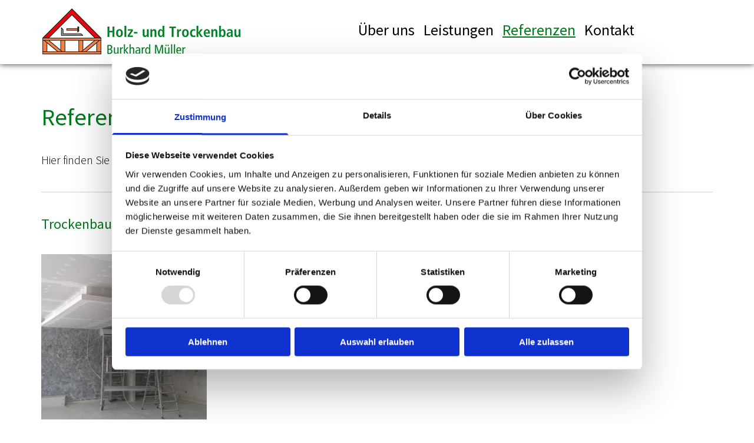

--- FILE ---
content_type: text/html; charset=UTF-8
request_url: https://www.holzbau-mueller-stralsund.de/referenzen
body_size: 16083
content:
<!DOCTYPE html> <html lang="de" data-currency="EUR" data-lang="de" data-countrycode="de_DE" data-rHash="9ba5a868c102bc1ec13951df4a66f784" dir="auto" data-cookiebot="true"> <head> <meta charset="UTF-8"/> <script>window.addEventListener("CookiebotOnDialogInit",function(){if (Cookiebot.getDomainUrlParam("autoAcceptCookies") === "true")Cookiebot.setOutOfRegion();});</script><script async fetchpriority="high" id="Cookiebot" src="https://consent.cookiebot.com/uc.js" data-cbid="9a071f81-a10d-4539-9fdc-c4e69685f979" data-blockingmode="auto" data-culture="de" type="text/javascript"></script><title>Referenzen - Holz- u. Trockenbau Inh. Burkhard Müller</title><meta name="keywords" content="Holzbau, Trockenbau, Zimmerei, Dachstuhl, Fachwerk, Carport, Holzständer, Holzständerbauweise, Innenausbau, Sanierung, Neubau, Stralsund, Grimmen, Greifswald, Rügen, Bergen, Saßnitz, Binz, Dranske, Göhren, Sellin, Rostock, Ribnitz-Damgarten, Barth, Zingst, Darß, Prerow, Ahrenshoop, Fischland"><meta name="description" content="Ausgewählte Referenzen unserer Kunden in der Region Stralsund, Vorpommern, Rügen, Rostock stellen wir Ihnen hier vor."><meta property="og:type" content="website"><meta property="og:title" content="Referenzen - Holz- u. Trockenbau Inh. Burkhard Müller"><meta property="og:url" content="https://www.holzbau-mueller-stralsund.de/referenzen"><meta property="og:description" content="Ausgewählte Referenzen unserer Kunden in der Region Stralsund, Vorpommern, Rügen, Rostock stellen wir Ihnen hier vor."><meta property="og:image" content="https://www.holzbau-mueller-stralsund.de"><link rel='canonical' href='https://www.holzbau-mueller-stralsund.de/referenzen'/><meta name="viewport" content="width=device-width, initial-scale=1"><link rel='shortcut icon' type='image/x-icon' href='/uploads/W2PAT7hh/faviconholzbautrockenbaumuellerstralsund_srcset-large.ico'/><link rel="preload" href="https://css-fonts.eu.extra-cdn.com/css?family=Roboto:300,500&display=swap" as="style"><link href="https://css-fonts.eu.extra-cdn.com/css?family=Roboto:300,500&display=swap" rel="stylesheet"><link rel="preload" href="https://site-assets.cdnmns.com/108ab34d214b6bd35fa24bb0b75a9731/css/external-libs.css?1762435728889" as="style" fetchpriority="high"><link rel="stylesheet" href="https://site-assets.cdnmns.com/108ab34d214b6bd35fa24bb0b75a9731/css/external-libs.css?1762435728889"><style>article,aside,details,figcaption,figure,footer,header,hgroup,main,nav,section,summary{display:block}audio,canvas,video{display:inline-block}audio:not([controls]){display:none;height:0}[hidden]{display:none}html{font-size:100%;-ms-text-size-adjust:100%;-webkit-text-size-adjust:100%}html,button,input,select,textarea{font-family:inherit}body{margin:0}a:focus{outline-width:thin}a:active,a:hover{outline:0}h1{font-size:2em;margin:0.67em 0}h2{font-size:1.5em;margin:0.83em 0}h3{font-size:1.17em;margin:1em 0}h4{font-size:1em;margin:1.33em 0}h5{font-size:0.83em;margin:1.67em 0}h6{font-size:0.67em;margin:2.33em 0}abbr[title]{border-bottom:1px dotted}b,strong{font-weight:bold}blockquote{margin:1em 40px}dfn{font-style:italic}hr{-moz-box-sizing:content-box;box-sizing:content-box;height:0}mark{background:#ff0;color:#000}p,pre{margin:1em 0}code,kbd,pre,samp{font-family:monospace, serif;_font-family:'courier new', monospace;font-size:1em}pre{white-space:pre;white-space:pre-wrap;word-wrap:break-word}q{quotes:none}q:before,q:after{content:'';content:none}small{font-size:80%}sub,sup{font-size:75%;line-height:0;position:relative;vertical-align:baseline}sup{top:-0.5em}sub{bottom:-0.25em}dl,menu,ol,ul{margin:1em 0}dd{margin:0 0 0 40px}menu,ol,ul{padding:0 0 0 40px}nav ul,nav ol{list-style:none;list-style-image:none}img{-ms-interpolation-mode:bicubic}svg:not(:root){overflow:hidden}figure{margin:0}form{margin:0}fieldset{border:1px solid #c0c0c0;margin:0 2px;padding:0.35em 0.625em 0.75em}legend{border:0;padding:0;white-space:normal;*margin-left:-7px}button,input,select,textarea{font-size:100%;margin:0;vertical-align:baseline;*vertical-align:middle}button,input{line-height:normal}[type="submit"]{background-color:transparent}button,select{text-transform:none}button,html input[type="button"],input[type="reset"],input[type="submit"]{-webkit-appearance:button;cursor:pointer;*overflow:visible}button[disabled],html input[disabled]{cursor:default}input[type="checkbox"],input[type="radio"]{box-sizing:border-box;padding:0;*height:13px;*width:13px}input[type="search"]{-webkit-appearance:textfield;-moz-box-sizing:content-box;-webkit-box-sizing:content-box;box-sizing:content-box}input[type="search"]::-webkit-search-cancel-button,input[type="search"]::-webkit-search-decoration{-webkit-appearance:none}button::-moz-focus-inner,input::-moz-focus-inner{border:0;padding:0}textarea{overflow:auto;vertical-align:top}table{border-collapse:collapse;border-spacing:0}*,:before,:after{-webkit-box-sizing:border-box;-moz-box-sizing:border-box;box-sizing:border-box}@font-face{font-family:'FontAwesome';src:url("https://site-assets.cdnmns.com/108ab34d214b6bd35fa24bb0b75a9731/css/fonts/fa-brands-400.woff2") format("woff2"),url("https://site-assets.cdnmns.com/108ab34d214b6bd35fa24bb0b75a9731/css/fonts/fa-regular-400.woff2") format("woff2"),url("https://site-assets.cdnmns.com/108ab34d214b6bd35fa24bb0b75a9731/css/fonts/fa-solid-900.woff2") format("woff2"),url("https://site-assets.cdnmns.com/108ab34d214b6bd35fa24bb0b75a9731/css/fonts/fa-v4compatibility.woff2") format("woff2"),url("https://site-assets.cdnmns.com/108ab34d214b6bd35fa24bb0b75a9731/css/fonts/fa-brands-400.ttf") format("truetype"),url("https://site-assets.cdnmns.com/108ab34d214b6bd35fa24bb0b75a9731/css/fonts/fa-regular-400.ttf") format("truetype"),url("https://site-assets.cdnmns.com/108ab34d214b6bd35fa24bb0b75a9731/css/fonts/fa-solid-900.ttf") format("truetype"),url("https://site-assets.cdnmns.com/108ab34d214b6bd35fa24bb0b75a9731/css/fonts/fa-v4compatibility.ttf") format("truetype");font-weight:normal;font-style:normal;font-display:swap}@font-face{font-family:'FontAwesome';src:url("https://site-assets.cdnmns.com/108ab34d214b6bd35fa24bb0b75a9731/css/fonts/fa-brands-400.woff2") format("woff2"),url("https://site-assets.cdnmns.com/108ab34d214b6bd35fa24bb0b75a9731/css/fonts/fa-regular-400.woff2") format("woff2"),url("https://site-assets.cdnmns.com/108ab34d214b6bd35fa24bb0b75a9731/css/fonts/fa-solid-900.woff2") format("woff2"),url("https://site-assets.cdnmns.com/108ab34d214b6bd35fa24bb0b75a9731/css/fonts/fa-v4compatibility.woff2") format("woff2"),url("https://site-assets.cdnmns.com/108ab34d214b6bd35fa24bb0b75a9731/css/fonts/fa-brands-400.ttf") format("truetype"),url("https://site-assets.cdnmns.com/108ab34d214b6bd35fa24bb0b75a9731/css/fonts/fa-regular-400.ttf") format("truetype"),url("https://site-assets.cdnmns.com/108ab34d214b6bd35fa24bb0b75a9731/css/fonts/fa-solid-900.ttf") format("truetype"),url("https://site-assets.cdnmns.com/108ab34d214b6bd35fa24bb0b75a9731/css/fonts/fa-v4compatibility.ttf") format("truetype");font-weight:normal;font-style:normal;font-display:swap}header[data-underheaderrow]{position:absolute;left:0;right:0;z-index:5}header.headerFixed{position:fixed;top:0;z-index:5}header#shrunkImage{max-width:100%}header#shrunkImage>div.row{padding-top:8px;padding-bottom:8px}header.shrinking img,header.shrinking>div.row{transition:all 0.3s ease}.row{position:relative;width:100%}.row[data-attr-hide]{display:none}.rowGroup{width:100%;white-space:nowrap;overflow:hidden;display:-ms-flexbox;display:-webkit-flex;display:flex}.rowGroup.rowGroupFixed{width:1170px;margin:0 auto}.rowGroup.rowGroupFixed .row .container-fixed{width:100%}.rowGroup .row{vertical-align:top;white-space:normal;min-width:100%;min-height:100%}.rowGroup .row:last-child{margin-right:0}.no-flexbox .rowGroup .row{display:inline-block}.container{display:-ms-flexbox;display:-webkit-flex;display:flex;-webkit-flex-direction:row;-moz-flex-direction:row;-ms-flex-direction:row;flex-direction:row;-webkit-flex-wrap:wrap;-moz-flex-wrap:wrap;-ms-flex-wrap:wrap;flex-wrap:wrap}.no-flexbox .container{display:block}.no-flexbox .container:before,.no-flexbox .container:after{display:table;content:" "}.no-flexbox .container:after{clear:both}.container-fluid{width:100%}.container-fixed{width:100%}@media only screen and (min-width: 1200px){.container-fixed{max-width:1170px;margin:0 auto}.rowGroup.fullScreenRow .row{min-height:100vh;display:flex}.rowGroup.fullScreenRow.verticalAlignRowTop .row{align-items:flex-start}.rowGroup.fullScreenRow.verticalAlignRowCenter .row{align-items:center}.rowGroup.fullScreenRow.verticalAlignRowBottom .row{align-items:flex-end}.rowGroup .row{height:auto}.row.fullScreenRow{min-height:100vh;display:flex}.row.fullScreenRow.verticalAlignRowTop{align-items:flex-start !important}.row.fullScreenRow.verticalAlignRowCenter{align-items:center !important}.row.fullScreenRow.verticalAlignRowBottom{align-items:flex-end !important}}.container-fixed .container{width:100%}body .designRow{padding:0;margin:0;background-color:transparent}body .designRow>.container>.col{padding:0;margin:0}body.engagementPreviewBody{background-color:#EAEAEA}body.engagementPreviewBody .designRow{display:none}.col{position:relative;padding-left:15px;padding-right:15px}.no-flexbox .col{float:left;display:block}.col:after{content:"";visibility:hidden;display:block;height:0;clear:both}.col.flexCol{display:-ms-flexbox;display:flex;-webkit-flex-direction:column;-moz-flex-direction:column;-ms-flex-direction:column;flex-direction:column}[data-hideheader] header{margin-top:-99999px;position:absolute}[data-hidefooter] footer{margin-top:-99999px;position:absolute}.col-sm-12{width:100%}.col-sm-11{width:91.66667%}.col-sm-10{width:83.33333%}.col-sm-9{width:75%}.col-sm-8{width:66.66667%}.col-sm-7{width:58.33333%}.col-sm-6{width:50%}.col-sm-5{width:41.66667%}.col-sm-4{width:33.33333%}.col-sm-3{width:25%}.col-sm-2{width:16.66667%}.col-sm-1{width:8.33333%}@media only screen and (min-width: 768px){.col-md-12{width:100%}.col-md-11{width:91.66667%}.col-md-10{width:83.33333%}.col-md-9{width:75%}.col-md-8{width:66.66667%}.col-md-7{width:58.33333%}.col-md-6{width:50%}.col-md-5{width:41.66667%}.col-md-4{width:33.33333%}.col-md-3{width:25%}.col-md-2{width:16.66667%}.col-md-1{width:8.33333%}}@media only screen and (min-width: 1200px){.col-lg-12{width:100%}.col-lg-11{width:91.66667%}.col-lg-10{width:83.33333%}.col-lg-9{width:75%}.col-lg-8{width:66.66667%}.col-lg-7{width:58.33333%}.col-lg-6{width:50%}.col-lg-5{width:41.66667%}.col-lg-4{width:33.33333%}.col-lg-3{width:25%}.col-lg-2{width:16.66667%}.col-lg-1{width:8.33333%}}.clear:after,.clear:before{display:table;content:'';flex-basis:0;order:1}.clear:after{clear:both}.lt-ie8 .clear{zoom:1}.hide-overflow{overflow:hidden}.hide-visibility{opacity:0;visibility:hidden}.hidden{display:none !important}.hiddenBG{background-image:none !important}@media only screen and (min-width: 0px) and (max-width: 767px){.hidden-sm{display:none !important}}@media only screen and (min-width: 768px) and (max-width: 1199px){.hidden-md{display:none !important}}@media only screen and (min-width: 1200px){.hidden-lg{display:none !important}}.text-left{text-align:left}.text-center{text-align:center}.text-right{text-align:right}.margin-bottom{margin-bottom:20px}.no-lat-padding{padding-left:0px;padding-right:0px}.no-left-padding{padding-left:0px}.no-right-padding{padding-right:0px}nav .closeBtn{color:#FFF}nav a{display:block}nav a:focus,nav a:focus+.dropIco{position:relative;z-index:1}nav .dropIco{border:none;background:transparent;top:0}nav .dropIco:hover{cursor:pointer}nav .navIcon{vertical-align:middle}@media only screen and (min-width: 768px){nav:before{color:#FFF;font-size:40px;line-height:1em}[data-enablefocusindication] nav:not(.opened-menu) ul li.hasChildren{display:inline-flex}[data-enablefocusindication] nav:not(.opened-menu) ul li.hasChildren ul[id^="navUl"]{overflow:visible}[data-enablefocusindication] nav:not(.opened-menu) ul li.hasChildren ul li.hasChildren{display:block}[data-enablefocusindication] nav:not(.opened-menu) ul li a.dropIco{margin:0 !important;padding:0 !important}nav ul{margin:0;padding:0;position:relative}[data-enablefocusindication] nav ul:not(.navContainer) li.showChildren a.dropIco{position:absolute;top:50%;left:calc(100% - $caretSize)}[data-enablefocusindication] nav ul:not(.navContainer) li.showChildren>ul{opacity:1;transition:0.5s ease-in-out;max-height:1500px}[data-enablefocusindication] nav ul li a.dropIco{background-color:transparent !important;position:absolute;display:inline-block;min-width:10px;height:100%}[data-enablefocusindication] nav ul li a.dropIco:after{display:none}[data-enablefocusindication] nav ul li.hasChildren>ul>li.hasChildren a.dropIco{position:absolute;display:inline-block;top:calc(50% - 5px);right:10px;left:unset;width:10px;height:10px}[data-enablefocusindication] nav ul li.hasChildren>ul>li.hasChildren a.dropIco:after{content:"";font-family:"FontAwesome"}nav ul li{list-style:none;display:inline-block;text-align:left;position:relative}nav ul li a{display:inline-block}nav ul li a:after{content:"";font-family:"FontAwesome";font-size:0.8em;line-height:0.8em;width:10px}nav ul li a:only-child:after{display:none}nav ul li a.dropIco{display:none}nav ul li:hover>ul,nav ul li.hover>ul{display:block;opacity:1;visibility:visible}nav ul>li:focus{z-index:999}nav ul .closeBtn{display:none}nav>ul ul{display:block;opacity:0;visibility:hidden;position:absolute;left:auto;top:100%;margin-top:0;z-index:5;width:auto}nav>ul ul.left{right:100%;left:unset}nav>ul ul.firstSubmenuLeft{right:0}footer nav>ul ul{top:auto;bottom:100%}nav>ul ul .naviLeft li{text-align:end}nav>ul ul li{float:none;display:block;margin-left:0;min-width:220px;position:relative}nav>ul ul li a:after{content:"";position:absolute;right:10px;top:50%;-webkit-transform:translate(0, -50%);-moz-transform:translate(0, -50%);-o-transform:translate(0, -50%);-ms-transform:translate(0, -50%);transform:translate(0, -50%)}nav>ul ul li a.naviLeft+.dropIco{left:10px !important}nav>ul ul li a.naviLeft:after{content:"";position:absolute;left:10px;right:unset;top:50%;-webkit-transform:translate(0, -50%);-moz-transform:translate(0, -50%);-o-transform:translate(0, -50%);-ms-transform:translate(0, -50%);transform:translate(0, -50%)}nav>ul ul a{white-space:normal;display:block}nav>ul ul ul{left:100%;top:0px}}@media (min-width: 768px) and (max-width: 1199px){nav[data-settings*="verticalNav-md=true"]:before{cursor:pointer;content:"";font-family:"FontAwesome"}nav[data-settings*="verticalNav-md=true"] ul{margin:0;padding:0;visibility:visible}nav[data-settings*="verticalNav-md=true"] ul li{text-align:left !important;position:relative;display:block;width:100%}nav[data-settings*="verticalNav-md=true"] ul li.hasChildren>ul>li.hasChildren a.dropIco{height:unset}nav[data-settings*="verticalNav-md=true"] ul li.hasChildren a.dropIco{position:absolute;display:inline-block;margin-top:0 !important;margin-bottom:0 !important;right:0;height:unset}nav[data-settings*="verticalNav-md=true"] ul li.hasChildren a.dropIco:before{content:"";font-family:"FontAwesome"}nav[data-settings*="verticalNav-md=true"] ul li.hasChildren a.dropIco:after{content:'' !important;display:block;position:absolute;margin:0;width:40px;height:40px;top:50%;left:50%;background:transparent;-webkit-transform:translate(-50%, -50%);-moz-transform:translate(-50%, -50%);-o-transform:translate(-50%, -50%);-ms-transform:translate(-50%, -50%);transform:translate(-50%, -50%);z-index:2}nav[data-settings*="verticalNav-md=true"] ul li.hasChildren.showChildren>.dropIco:before{content:""}nav[data-settings*="verticalNav-md=true"] ul li.hasChildren>ul>li.hasChildren a.dropIco{right:1em;top:0 !important;left:unset !important}nav[data-settings*="verticalNav-md=true"] ul a{text-decoration:none;display:block;line-height:1}nav[data-settings*="verticalNav-md=true"] ul a:after{display:none}nav[data-settings*="verticalNav-md=true"] ul a.dropIco[aria-expanded=true] ~ ul{overflow:visible}nav[data-settings*="verticalNav-md=true"] ul a:focus,nav[data-settings*="verticalNav-md=true"] ul a:focus ~ .dropIco{z-index:6}nav[data-settings*="verticalNav-md=true"]>ul{position:fixed;top:0;right:100%;width:20%;height:100%;z-index:99999;background:rgba(0,0,0,0.9);padding-top:50px;overflow-y:scroll}nav[data-settings*="verticalNav-md=true"]>ul ul{max-height:0;margin-left:10px;transition:0.5s cubic-bezier(0, 1, 0.5, 1);overflow:hidden;display:block;position:relative;top:auto;left:auto;right:unset}nav[data-settings*="verticalNav-md=true"]>ul .hasChildren.showChildren>ul{opacity:1;transition:0.5s ease-in-out;max-height:1500px}nav[data-settings*="verticalNav-md=true"]>ul .closeBtn{position:absolute;top:10px;right:10px;font-size:2em;display:inline;width:auto;padding:0.2em}nav[data-settings*="verticalNav-md=true"]>ul .closeBtn:before{content:"×";font-family:"FontAwesome"}nav[data-settings*="verticalNav-md=true"][data-settings*="direction=right"]>ul{right:auto;left:100%}nav[data-settings*="verticalNav-md=true"]>ul{width:50%}}@media (min-width: 1200px){nav[data-settings*="verticalNav-lg=true"]:before{cursor:pointer;content:"";font-family:"FontAwesome"}nav[data-settings*="verticalNav-lg=true"] ul{margin:0;padding:0;visibility:visible}nav[data-settings*="verticalNav-lg=true"] ul li{text-align:left !important;position:relative;display:block;width:100%}nav[data-settings*="verticalNav-lg=true"] ul li.hasChildren>ul>li.hasChildren a.dropIco{height:unset}nav[data-settings*="verticalNav-lg=true"] ul li.hasChildren a.dropIco{position:absolute;display:inline-block;margin-top:0 !important;margin-bottom:0 !important;right:0;height:unset}nav[data-settings*="verticalNav-lg=true"] ul li.hasChildren a.dropIco:before{content:"";font-family:"FontAwesome"}nav[data-settings*="verticalNav-lg=true"] ul li.hasChildren a.dropIco:after{content:'' !important;display:block;position:absolute;margin:0;width:40px;height:40px;top:50%;left:50%;background:transparent;-webkit-transform:translate(-50%, -50%);-moz-transform:translate(-50%, -50%);-o-transform:translate(-50%, -50%);-ms-transform:translate(-50%, -50%);transform:translate(-50%, -50%);z-index:2}nav[data-settings*="verticalNav-lg=true"] ul li.hasChildren.showChildren>.dropIco:before{content:""}nav[data-settings*="verticalNav-lg=true"] ul li.hasChildren>ul>li.hasChildren a.dropIco{right:1em;top:0 !important;left:unset !important}nav[data-settings*="verticalNav-lg=true"] ul a{text-decoration:none;display:block;line-height:1}nav[data-settings*="verticalNav-lg=true"] ul a:after{display:none}nav[data-settings*="verticalNav-lg=true"] ul a.dropIco[aria-expanded=true] ~ ul{overflow:visible}nav[data-settings*="verticalNav-lg=true"] ul a:focus,nav[data-settings*="verticalNav-lg=true"] ul a:focus ~ .dropIco{z-index:6}nav[data-settings*="verticalNav-lg=true"]>ul{position:fixed;top:0;right:100%;width:20%;height:100%;z-index:99999;background:rgba(0,0,0,0.9);padding-top:50px;overflow-y:scroll}nav[data-settings*="verticalNav-lg=true"]>ul ul{max-height:0;margin-left:10px;transition:0.5s cubic-bezier(0, 1, 0.5, 1);overflow:hidden;display:block;position:relative;top:auto;left:auto;right:unset}nav[data-settings*="verticalNav-lg=true"]>ul .hasChildren.showChildren>ul{opacity:1;transition:0.5s ease-in-out;max-height:1500px}nav[data-settings*="verticalNav-lg=true"]>ul .closeBtn{position:absolute;top:10px;right:10px;font-size:2em;display:inline;width:auto;padding:0.2em}nav[data-settings*="verticalNav-lg=true"]>ul .closeBtn:before{content:"×";font-family:"FontAwesome"}nav[data-settings*="verticalNav-lg=true"][data-settings*="direction=right"]>ul{right:auto;left:100%}}nav[data-settings*="vertical=true"]:before{cursor:pointer;content:"";font-family:"FontAwesome"}nav[data-settings*="vertical=true"] ul{margin:0;padding:0;visibility:visible}nav[data-settings*="vertical=true"] ul li{text-align:left !important;position:relative;display:block;width:100%}nav[data-settings*="vertical=true"] ul li.hasChildren>ul>li.hasChildren a.dropIco{height:unset}nav[data-settings*="vertical=true"] ul li.hasChildren a.dropIco{position:absolute;display:inline-block;margin-top:0 !important;margin-bottom:0 !important;right:0;height:unset}nav[data-settings*="vertical=true"] ul li.hasChildren a.dropIco:before{content:"";font-family:"FontAwesome"}nav[data-settings*="vertical=true"] ul li.hasChildren a.dropIco:after{content:'' !important;display:block;position:absolute;margin:0;width:40px;height:40px;top:50%;left:50%;background:transparent;-webkit-transform:translate(-50%, -50%);-moz-transform:translate(-50%, -50%);-o-transform:translate(-50%, -50%);-ms-transform:translate(-50%, -50%);transform:translate(-50%, -50%);z-index:2}nav[data-settings*="vertical=true"] ul li.hasChildren.showChildren>.dropIco:before{content:""}nav[data-settings*="vertical=true"] ul li.hasChildren>ul>li.hasChildren a.dropIco{right:1em;top:0 !important;left:unset !important}nav[data-settings*="vertical=true"] ul a{text-decoration:none;display:block;line-height:1}nav[data-settings*="vertical=true"] ul a:after{display:none}nav[data-settings*="vertical=true"] ul a.dropIco[aria-expanded=true] ~ ul{overflow:visible}nav[data-settings*="vertical=true"] ul a:focus,nav[data-settings*="vertical=true"] ul a:focus ~ .dropIco{z-index:6}nav[data-settings*="vertical=true"]>ul{position:fixed;top:0;right:100%;width:20%;height:100%;z-index:99999;background:rgba(0,0,0,0.9);padding-top:50px;overflow-y:scroll}nav[data-settings*="vertical=true"]>ul ul{max-height:0;margin-left:10px;transition:0.5s cubic-bezier(0, 1, 0.5, 1);overflow:hidden;display:block;position:relative;top:auto;left:auto;right:unset}nav[data-settings*="vertical=true"]>ul .hasChildren.showChildren>ul{opacity:1;transition:0.5s ease-in-out;max-height:1500px}nav[data-settings*="vertical=true"]>ul .closeBtn{position:absolute;top:10px;right:10px;font-size:2em;display:inline;width:auto;padding:0.2em}nav[data-settings*="vertical=true"]>ul .closeBtn:before{content:"×";font-family:"FontAwesome"}nav[data-settings*="vertical=true"][data-settings*="direction=right"]>ul{right:auto;left:100%}@media only screen and (max-width: 767px){nav:not(.horizontal-menu--mobile):before,nav[data-settings*="vertical=true"]:not(.horizontal-menu--mobile):before{content:"";cursor:pointer;font-family:"FontAwesome";padding:10px;line-height:1em}nav:not(.horizontal-menu--mobile) ul,nav[data-settings*="vertical=true"]:not(.horizontal-menu--mobile) ul{margin:0;padding:0}nav:not(.horizontal-menu--mobile) ul li,nav[data-settings*="vertical=true"]:not(.horizontal-menu--mobile) ul li{text-align:left !important;position:relative}nav:not(.horizontal-menu--mobile) ul li.hasChildren .dropIco,nav[data-settings*="vertical=true"]:not(.horizontal-menu--mobile) ul li.hasChildren .dropIco{position:absolute;right:1em;padding-left:15px;padding-right:15px;margin-top:0 !important;margin-bottom:0 !important}nav:not(.horizontal-menu--mobile) ul li.hasChildren .dropIco:before,nav[data-settings*="vertical=true"]:not(.horizontal-menu--mobile) ul li.hasChildren .dropIco:before{content:"";font-family:"FontAwesome"}nav:not(.horizontal-menu--mobile) ul li.hasChildren .dropIco:after,nav[data-settings*="vertical=true"]:not(.horizontal-menu--mobile) ul li.hasChildren .dropIco:after{display:none}nav:not(.horizontal-menu--mobile) ul li.hasChildren.showChildren>.dropIco:before,nav[data-settings*="vertical=true"]:not(.horizontal-menu--mobile) ul li.hasChildren.showChildren>.dropIco:before{content:""}nav:not(.horizontal-menu--mobile) ul li.active>a,nav[data-settings*="vertical=true"]:not(.horizontal-menu--mobile) ul li.active>a{font-weight:600}nav:not(.horizontal-menu--mobile) ul a,nav[data-settings*="vertical=true"]:not(.horizontal-menu--mobile) ul a{text-decoration:none;line-height:1}nav:not(.horizontal-menu--mobile) ul a.dropIco[aria-expanded=true] ~ ul,nav[data-settings*="vertical=true"]:not(.horizontal-menu--mobile) ul a.dropIco[aria-expanded=true] ~ ul{overflow:visible}nav:not(.horizontal-menu--mobile) ul a:focus,nav:not(.horizontal-menu--mobile) ul a:focus ~ .dropIco,nav[data-settings*="vertical=true"]:not(.horizontal-menu--mobile) ul a:focus,nav[data-settings*="vertical=true"]:not(.horizontal-menu--mobile) ul a:focus ~ .dropIco{z-index:6}nav:not(.horizontal-menu--mobile)>ul,nav[data-settings*="vertical=true"]:not(.horizontal-menu--mobile)>ul{position:fixed;right:100%;top:0;width:100%;height:100%;z-index:99999;background:rgba(0,0,0,0.9);padding:50px 0 0 20px;overflow-y:scroll}nav:not(.horizontal-menu--mobile)>ul ul,nav[data-settings*="vertical=true"]:not(.horizontal-menu--mobile)>ul ul{max-height:0;margin-left:10px;transition:0.5s cubic-bezier(0, 1, 0.5, 1);overflow:hidden}nav:not(.horizontal-menu--mobile)>ul ul li a,nav[data-settings*="vertical=true"]:not(.horizontal-menu--mobile)>ul ul li a{line-height:1}nav:not(.horizontal-menu--mobile)>ul .hasChildren.showChildren>ul,nav[data-settings*="vertical=true"]:not(.horizontal-menu--mobile)>ul .hasChildren.showChildren>ul{opacity:1;transition:0.5s ease-in-out;max-height:1500px}nav:not(.horizontal-menu--mobile)>ul .closeBtn,nav[data-settings*="vertical=true"]:not(.horizontal-menu--mobile)>ul .closeBtn{position:absolute;top:19px;right:21px;font-size:2em;display:inline;z-index:1;padding:0.2em}nav:not(.horizontal-menu--mobile)>ul .closeBtn:before,nav[data-settings*="vertical=true"]:not(.horizontal-menu--mobile)>ul .closeBtn:before{content:"×";font-family:"FontAwesome"}nav:not(.horizontal-menu--mobile)[data-settings*="direction=right"]>ul,nav[data-settings*="vertical=true"]:not(.horizontal-menu--mobile)[data-settings*="direction=right"]>ul{left:100%;right:auto}}.locale ul{margin:0;padding:0;display:inline-block;white-space:nowrap;position:relative;z-index:2}.locale ul a{text-decoration:none}.locale ul li{display:none;list-style:none;position:absolute;width:100%}.locale ul li a:before{content:"";font-family:"FontAwesome";font-size:0.8em;margin-right:5px;display:none;vertical-align:bottom}.locale ul li.active{display:block;position:static}.locale ul li.active a:before{display:inline-block}.locale ul li.active:only-child a:before{display:none}.locale ul:hover{z-index:11}.locale ul:hover li{display:block}.locale .locale_touch li:not(.active){display:block}body.noScroll{overflow:hidden;position:fixed}body.safariNoScroll{overflow:hidden}.form input[type="checkbox"]+label{display:inline-block;margin-left:10px;cursor:pointer}.form input[type="checkbox"]+label:before{display:inline-block;vertical-align:middle;left:0;width:1.8em;height:1.8em;font-family:'FontAwesome';font-size:0.8em;text-align:center;line-height:1.7em;margin-right:0.5em;content:'';color:#333;background:#FFF;border:1px solid #ccc;letter-spacing:normal;font-style:normal}.form input[type="checkbox"]:focus+label:before{-webkit-box-shadow:box-shadow(0 0 1px 0.01em #3b99fc);-moz-box-shadow:box-shadow(0 0 1px 0.01em #3b99fc);box-shadow:box-shadow(0 0 1px 0.01em #3b99fc)}.form input[type="checkbox"]:checked+label:before{content:'\f00c'}.image{max-width:100%;height:auto}.row.brandfooter .col{display:block}.row.brandfooter .brandLogoContainer{text-align:right}.row.brandfooter .brandLogoContainer .footerlogo{vertical-align:middle}.row.brandfooter .brandLogoContainer .brandText{display:inline-block;vertical-align:middle}.row.brandfooter .brandTextAlternativeContainer{display:flex;align-items:center;padding-top:6px}.row.brandfooter .brandTextAlternativeContainer a{color:inherit !important}.row.brandfooter .brandTextContainer{width:inherit}.row.brandfooter .brandTextContainer .footerText{color:black}.row.brandfooter .logoOpacity{opacity:66%;width:100px}@media only screen and (max-width: 768px){.row.brandfooter .brandLogoContainer,.row.brandfooter .brandTextContainer{text-align:center}}.row.brandfooter.noPadding{height:40px;display:table;padding:0}.row.brandfooter.noPadding img,.row.brandfooter.noPadding span{display:table-cell;vertical-align:middle}.row.brandfooter.noPadding img.brandingText,.row.brandfooter.noPadding span.brandingText{padding-left:5px}.row.brandfooter .brandedInnerRow{padding:0}.row.brandfooter .brandedTopColumn{margin-bottom:25px}.row.brandheader{z-index:1;box-shadow:0px 0px 5px rgba(0,0,0,0.1)}.row.brandheader .col{display:block;padding-bottom:0}.row.brandheader.noPadding{height:56px;display:flex;justify-content:center;align-items:center;padding:0}.row.brandheader.noPadding .wrapper{display:flex;justify-content:center;align-items:center}.row.brandheader.noPadding .wrapper .brandingLogo{margin-right:24px;padding-right:24px;border-right:1px solid #ECEDEE}.row.brandheader.noPadding .wrapper .brandingLogo img{height:32px}.row.brandheader.noPadding .wrapper .brandingLink{font-size:13px}@media only screen and (max-width: 375px){.row.brandheader .col{display:flex;justify-content:center;align-items:center;padding-bottom:0}.row.brandheader.noPadding{height:100px}.row.brandheader.noPadding .wrapper{flex-wrap:wrap;padding:0 10px 7px 10px}.row.brandheader.noPadding .wrapper .brandingLogo{border-right:none;margin-right:0;padding-right:5px;padding-left:5px}}@media only screen and (min-width: 376px) and (max-width: 426px){.row.brandheader .col{display:flex;justify-content:center;align-items:center;padding-bottom:0}.row.brandheader.noPadding{height:88px}.row.brandheader.noPadding .wrapper{flex-wrap:wrap;padding:0 30px 7px 30px}.row.brandheader.noPadding .wrapper .brandingLogo{border-right:none;margin-right:0;padding-right:5px;padding-left:5px}}@media only screen and (min-width: 427px) and (max-width: 1024px){.row.brandheader .col{display:flex;justify-content:center;align-items:center;padding-bottom:0}.row.brandheader.noPadding .wrapper{flex-wrap:wrap}}.infobar-wrapper{position:fixed;top:0;left:0;display:block;z-index:20;width:100vw;padding:32px;background:rgba(27,27,27,0.95);font-size:13px}.infobar-wrapper .infobar{font-family:'Roboto';width:100vw;text-align:left;display:flex;flex-direction:column;justify-content:center;height:100%}.infobar-wrapper .infobar a{color:#fff}.infobar-wrapper .infobar p{color:#fff;text-align:left;line-height:18px}.infobar-wrapper .infobar .cookie-row{width:calc(100% - 64px);padding:0}.infobar-wrapper .infobar .cookie-row.cookie-row-text{overflow:auto}.infobar-wrapper .infobar h1.cookie-headline,.infobar-wrapper .infobar h4.cookie-headline{color:#fff;font-size:18px;font-weight:500;margin-bottom:8px}.infobar-wrapper .infobar h1.cookie-headline.push-top,.infobar-wrapper .infobar h4.cookie-headline.push-top{margin-top:24px}.infobar-wrapper .infobar p.cookie-description{text-align:left;line-height:1.36;font-size:14px;font-weight:300;max-width:1040px;width:100%;margin-bottom:16px}.infobar-wrapper .infobar p.cookie-readmore{font-size:14px;text-align:left;padding-bottom:12px}.infobar-wrapper .infobar .cookie-checkboxes{width:50%;min-height:47px;padding:16px 0;float:left}.infobar-wrapper .infobar .cookie-checkboxes label{color:#fff;font-size:16px;font-weight:300;margin-right:16px}.infobar-wrapper .infobar .cookie-checkboxes label input{margin-right:8px}.infobar-wrapper .infobar .cookie-buttons{font-weight:500;width:50%;min-height:47px;float:left;text-align:right}.infobar-wrapper .infobar .cookie-buttons a{cursor:pointer}.infobar-wrapper[data-settings*="bottom"]{bottom:0;top:inherit}@media only screen and (max-width: 1199px){.infobar-wrapper .infobar{width:100%}}.infobar-wrapper .infobar-close{position:absolute;top:15px;right:20px;font-size:25px;color:#FFF}.infobar-wrapper a#revoke-consent{font-size:13px;padding:13px 24px;border:1px solid #fff;background:#fff;color:#181818;-webkit-border-radius:3px;-moz-border-radius:3px;-o-border-radius:3px;border-radius:3px}.infobar-wrapper a#infobar-acceptCookiesBtn{display:inline-block;font-size:13px;padding:13px 24px;border:1px solid #fff;background:#fff;color:#181818;-webkit-border-radius:3px;-moz-border-radius:3px;-o-border-radius:3px;border-radius:3px}.infobar-wrapper a#infobar-acceptSelectedCookiesBtn{display:inline-block;font-size:13px;padding:13px 24px;border:1px solid #fff;margin-right:16px;-webkit-border-radius:3px;-moz-border-radius:3px;-o-border-radius:3px;border-radius:3px}.infobar-wrapper a#infobar-donottrack{font-size:13px;padding:13px 24px;border:1px solid #fff;background:#fff;color:#181818;margin-left:18px;float:right;-webkit-border-radius:3px;-moz-border-radius:3px;-o-border-radius:3px;border-radius:3px}@media only screen and (max-width: 992px){.infobar-wrapper{height:100%;overflow:scroll}.infobar-wrapper .infobar .cookie-row{width:100%}.infobar-wrapper .infobar .cookie-checkboxes{float:none;width:100%}.infobar-wrapper .infobar .cookie-checkboxes label{display:block}.infobar-wrapper .infobar .cookie-checkboxes label:first-of-type{margin-bottom:16px}.infobar-wrapper .infobar .cookie-buttons{float:none;width:100%;text-align:left}}.optout-button{position:fixed;bottom:0px;left:2%;z-index:5;width:100px;height:50px;background-color:rgba(163,163,163,0.4);color:white}.rowGroup .row.normalizeSize,.imagelist .slide.normalizeSize,.gallery .slide.normalizeSize,.catalog .slide.normalizeSize,.blog .slide.normalizeSize{opacity:0;padding-left:0;padding-right:0;min-width:0;max-width:0;max-height:0;border:0}@media only screen and (max-width: 768px){.rowGroup .row.normalizeSize,.imagelist .slide.normalizeSize,.gallery .slide.normalizeSize,.catalog .slide.normalizeSize,.blog .slide.normalizeSize{padding-left:0;padding-right:0;min-width:0;max-width:0;border:0}}.osmap .osmap-container,.osmap .map-container{z-index:0}.singleProduct .shopQuantity{float:left;display:inline-block;padding:5px 0}.singleProduct .shopQuantity .description{margin-right:5px}.singleProduct .shopQuantity .decreaseQuantity,.singleProduct .shopQuantity .increaseQuantity{cursor:pointer;width:20px;padding:0 10px;-moz-user-select:-moz-none;-khtml-user-select:none;-webkit-user-select:none;user-select:none}.singleProduct .shopQuantity .decreaseQuantity.outOfStock,.singleProduct .shopQuantity .increaseQuantity.outOfStock{color:#333333;cursor:auto}.singleProduct .shopQuantity .quantity{width:40px;display:inline-block;text-align:center}.cart .prodDetails>span{overflow:visible}.cart .prodDetails .prodQuant,.cart .prodDetails .prodQuantity,.cart .prodDetails .prodPrice{display:inline-block}.cart .prodDetails .prodQuant{padding-right:10px}.cart .prodDetails input.prodQuantity{width:20px;text-align:center;border-radius:3px}.cart .prodDetails .prodPrice{float:right;line-height:2.2em}.cart .prodRemove{padding-top:1em}.checkout .products .product-row .qty{width:auto} </style><!--[if IE 8]><link rel="stylesheet" href="https://site-assets.cdnmns.com/108ab34d214b6bd35fa24bb0b75a9731/css/grids.css?1762435728889"><!endif]--><style>.h-captcha{display:table;margin-bottom:10px}.hcaptcha-badge{background-color:#fafafa;z-index:2;width:280px;border-radius:4px;border:1px solid #b2bdcc;position:fixed;bottom:70px}.hcaptcha-badge.hide{visibility:hidden}.hcaptcha-badge.bottomleft{left:-210px;display:flex;flex-direction:row-reverse}.hcaptcha-badge.bottomleft .hcaptcha-badge-logo-wrapper{padding:5px 10px 0px 10px;display:flex;align-items:center;flex-direction:column}.hcaptcha-badge.bottomleft .hcaptcha-badge-logo-wrapper .hcaptcha-badge-logo{width:50px;height:50px;background-image:url("https://site-assets.cdnmns.com/108ab34d214b6bd35fa24bb0b75a9731/css/img/hcaptcha-badge.svg");background-size:cover}.hcaptcha-badge.bottomleft .hcaptcha-badge-logo-wrapper .hcaptcha-badge-text{font-size:10px;font-weight:600}.hcaptcha-badge.bottomleft .hcaptcha-badge-legal{display:block;margin:auto;line-height:18px;font-size:10px;min-width:200px}.hcaptcha-badge.bottomleft:hover{left:2px;cursor:pointer}.hcaptcha-badge.bottomright{right:-210px;display:flex}.hcaptcha-badge.bottomright .hcaptcha-badge-logo-wrapper{padding:5px 10px 0px 10px;display:flex;align-items:center;flex-direction:column}.hcaptcha-badge.bottomright .hcaptcha-badge-logo-wrapper .hcaptcha-badge-logo{width:50px;height:50px;background-image:url("https://site-assets.cdnmns.com/108ab34d214b6bd35fa24bb0b75a9731/css/img/hcaptcha-badge.svg");background-size:cover}.hcaptcha-badge.bottomright .hcaptcha-badge-logo-wrapper .hcaptcha-badge-text{font-size:10px;font-weight:600}.hcaptcha-badge.bottomright .hcaptcha-badge-legal{display:block;margin:auto;line-height:18px;font-size:10px;min-width:200px}.hcaptcha-badge.bottomright:hover{right:2px;cursor:pointer}.hcaptcha-badge:after{content:'';display:block;width:65px;height:73.6px;background-image:url("https://site-assets.cdnmns.com/108ab34d214b6bd35fa24bb0b75a9731/css/img/hcaptcha-badge-tool.png");background-size:cover} </style><!--[if IE 8]><link rel="stylesheet" href="https://site-assets.cdnmns.com/108ab34d214b6bd35fa24bb0b75a9731/css/hcaptcha.css?1762435728889"><![endif]--><style id='style_site'>.skipNavigation { visibility:hidden;} .module {} .headline { font-size:40px; font-family:Source Sans Pro; font-style:normal; font-weight:400; text-transform:none; color:rgb(0, 121, 27); line-height:40px; letter-spacing:0; margin-top:0px; margin-bottom:40px;} .headline a {} .headline a:hover { text-decoration:none;} header#shrunkImage img { transform:scale(1);} body { -webkit-font-smoothing:auto; font-family:Open Sans; background-color:rgb(255, 255, 255);} body a { text-decoration:none; color:rgb(0, 0, 0);} body a:hover { text-decoration:none; color:rgb(10, 10, 10);} nav { text-align:left;} nav a:hover { text-decoration:none;} .nav {} nav> ul li a { padding-top:0px; padding-bottom:0px; padding-left:0px; padding-right:0px; margin-left:15px; margin-right:0px; margin-top:32.5px; margin-bottom:32.5px; border-bottom-width:3px; border-left-width:0px; border-right-width:0px; background-color:rgba(0, 0, 0, 0); border-color:rgba(0, 0, 0, 0); text-transform:none;} nav> ul li> a { color:rgb(0, 0, 0); font-size:26px; font-family:Source Sans Pro; font-weight:400; letter-spacing:0; line-height:36px;} nav> ul li a:hover { background-color:rgba(0, 0, 0, 0); color:rgb(0, 121, 27); border-color:rgb(0, 121, 27); font-weight:400; border-bottom-width:3px;} nav> ul li.active> a { font-weight:400; color:rgb(0, 0, 0); text-decoration:none; background-color:rgba(0, 0, 0, 0); border-left-width:0px; border-right-width:0px; border-color:rgb(0, 0, 0); border-bottom-width:0px;} nav> ul> li> ul {} nav> ul> li.active> ul li {} nav> ul> li.active> ul li:hover a {} nav> ul> li> ul li { padding:0px;} nav> ul> li> ul li a { background-color:rgb(255, 255, 255); border-bottom-width:1px; margin-bottom:0px; margin-top:0px; margin-left:0px; margin-right:0px; padding-left:15px; padding-right:15px; padding-top:15px; padding-bottom:15px;} nav> ul> li> ul a { font-size:14px; font-weight:400; color:rgb(10, 10, 10);} nav> ul> li> ul a:hover { color:rgb(10, 10, 10); font-weight:400; text-decoration:none;} nav> ul> li> ul li.active> a { color:rgb(10, 10, 10); font-weight:400; background-color:rgb(234, 234, 234);} nav> ul> li> ul li a:hover { border-color:rgb(227, 227, 227); background-color:rgb(234, 234, 234);} nav:before { color:rgb(0, 0, 0);} nav> ul> li> ul li:last-child {} nav[data-settings*="verticalNav-lg=true"]> ul {} nav .closeBtn { color:rgb(10, 10, 10);} .verticalnav> li a {} .verticalnav> li a:hover {} .verticalnav> li.active> a {} .subtitle { font-size:24px; line-height:24px; margin-bottom:0px; font-family:Source Sans Pro; font-style:normal; font-weight:400; text-transform:none; color:rgb(0, 121, 27); letter-spacing:0; margin-top:0px;} .subtitle a {} .subtitle a:hover { text-decoration:none;} .preamble { font-size:20px; line-height:25px; margin-bottom:0px; font-family:Source Sans Pro; font-style:normal; font-weight:300; text-transform:none; color:rgb(0, 0, 0); letter-spacing:0; margin-top:0px;} .preamble a {} .preamble a:hover { text-decoration:none; color:rgb(0, 121, 27);} .bodytext { font-size:16px; line-height:22.8571px; margin-bottom:0px; margin-top:20px; font-family:Source Sans Pro; font-weight:300; color:rgb(0, 0, 0);} .bodytext a { text-decoration:underline;} .bodytext a:hover { text-decoration:none; color:rgb(0, 121, 27);} .smalltext { font-size:14px; line-height:1.50; letter-spacing:0em; margin-bottom:5px;} .smalltext a {} .smalltext a:hover { text-decoration:none;} .lightsmalltext { color:rgb(255, 255, 255); font-size:12px; line-height:1.6em; margin-bottom:5px;} .lightsmalltext a { font-weight:700;} .lightsmalltext a:hover { text-decoration:none;} .button { border-radius:0px; background-color:rgb(0, 121, 27); color:rgb(255, 255, 255); font-family:Source Sans Pro; line-height:1.5em; text-align:center; border-left-width:2px; border-top-width:2px; border-bottom-width:2px; border-right-width:2px; border-color:rgb(0, 121, 27); margin-bottom:40px; padding-left:12px; padding-top:4px; padding-bottom:4px; padding-right:12px;} .button:hover { background-color:#fff; color:rgba(0, 121, 27, 1); text-decoration:none; border-color:rgb(0, 194, 43);} .button .buttonIcon.fa { margin-right:10px;} .button2 { border-radius:0px; background-color:rgb(0, 121, 27); color:rgb(255, 255, 255); font-family:Source Sans Pro; font-size:35px; line-height:1.5em; text-align:center; border-left-width:2px; border-top-width:2px; border-bottom-width:2px; border-right-width:2px; border-color:rgb(0, 121, 27); margin-bottom:40px; padding-left:26.25px; padding-top:8.75px; padding-bottom:8.75px; padding-right:26.25px;} .button2:hover { background-color:#fff; color:rgba(0, 121, 27, 1); text-decoration:none; border-color:rgba(0, 121, 27, 1);} .button3 { background-color:rgba(0, 0, 0, 0); font-size:20px; border-left-width:1px; border-top-width:1px; border-bottom-width:1px; border-right-width:1px; border-color:rgba(0, 121, 27, 1); padding-left:25px; padding-top:15px; padding-bottom:15px; padding-right:25px;} .button3:hover { background-color:rgb(255, 255, 255); color:rgba(0, 121, 27, 1); text-decoration:none; border-color:rgba(0, 121, 27, 1);} .crmlogin .submitBtn { padding-top:15px; padding-right:25px; padding-bottom:15px; padding-left:25px; background-color:rgb(3, 3, 3); color:rgb(255,255,255); margin-top:15px; margin-bottom:0px; margin-left:auto; margin-right:auto; line-height:1.5em;} .crmlogin .submitBtn:hover { text-decoration:none; background-color:rgb(102, 102, 102);} .crmlogin .logoutBtn { padding-top:15px; padding-right:25px; padding-bottom:15px; padding-left:25px; background-color:rgb(3, 3, 3); color:rgb(255,255,255); margin-top:15px; margin-bottom:0px; margin-left:auto; margin-right:auto; line-height:1.5em;} .crmlogin .logoutBtn:hover { text-decoration:none; background-color:rgb(102, 102, 102);} .crmUserpage .button { padding-top:15px; padding-right:25px; padding-bottom:15px; padding-left:25px; background-color:rgb(3, 3, 3); color:rgb(255,255,255); margin-top:15px; margin-bottom:0px; margin-left:auto; margin-right:auto; line-height:1.5em;} .crmUserpage .button:hover { text-decoration:none; background-color:rgb(102, 102, 102);} .form { margin-bottom:40px;} .form label { font-size:15px; line-height:22.8571px; margin-bottom:5px; margin-top:20px; font-family:Source Sans Pro; font-weight:400; color:rgb(0, 0, 0);} .form input[type=text],.form textarea,.form select { border-radius:0px; border-color:rgb(102, 102, 102); color:rgb(102, 102, 102); font-size:15px; padding-top:10px; padding-right:10px; padding-bottom:10px; padding-left:10px; margin-top:0px; margin-right:0px; margin-bottom:20px; margin-left:0px; border-top-width:0px; border-left-width:0px; border-bottom-width:0px; border-right-width:0px; background-color:rgb(255, 255, 255);} .form input[type=submit] { margin-top:0px; margin-left:0px; background-color:rgb(0, 121, 27); border-color:#bcbcbc; color:rgb(255, 255, 255); border-top-width:0px; border-left-width:0px; border-bottom-width:0px; border-right-width:0px; border-radius:0px; padding-top:5px; padding-right:25px; padding-bottom:5px; padding-left:25px; font-size:22px;} .form .subtitle { margin-bottom:10px; margin-top:0px;} .form input[type=submit]:hover { background-color:rgb(0, 194, 43);} .form .g-recaptcha { margin-top:10px; margin-bottom:10px;} .form input[type=checkbox]+span,.form input[type=radio]+span,.form .form_option input[type=checkbox]+label:not([class*="optin"]) { color:rgb(0, 0, 0); font-size:15px; line-height:1.6em; margin-left:10px; margin-bottom:20px; margin-right:20px;} .text {} .image {} .image + .hoverOverlay {} .image + .hoverOverlay .hoverText {} .search .searchicon { color:rgb(246, 246, 246); width:16px; height:16px; font-size:16px; margin-bottom:0px;} .map { margin-top:20px; margin-right:0px; margin-bottom:0px; margin-left:0px; padding-top:0px; padding-right:0px; padding-bottom:0px; padding-left:0px;} .gallery {} .gallery .pics .caption { color:rgb(0, 0, 0); font-size:12px; font-weight:400; margin-top:10px;} .gallery .hoverOverlay {} .gallery .hoverOverlay .hoverText { font-weight:700;} .row { margin-top:0px; margin-right:0px; margin-bottom:0px; margin-left:0px; padding-top:0px; padding-right:0px; padding-bottom:0px; padding-left:0px;} .col { margin-top:0px; margin-right:0px; margin-bottom:0px; margin-left:0px; padding-top:0px; padding-right:15px; padding-bottom:0px; padding-left:15px;} .custom1 { font-size:14.4px; font-family:Source Sans Pro; font-style:normal; font-weight:300; text-transform:none; color:rgb(255, 255, 255); line-height:17.28px; letter-spacing:0; margin-top:0px; margin-bottom:0px;} .custom1 a { text-decoration:none; color:rgb(255, 255, 255);} .custom1 a:hover { text-decoration:underline; color:rgb(255, 255, 255);} .custom2 { font-size:18px; font-family:Source Sans Pro;} .custom2 a {} .custom2 a:hover {} .custom3 { font-size:24px; font-family:Source Sans Pro; font-style:normal; font-weight:400; text-transform:none; color:rgb(0, 121, 27); line-height:24px; letter-spacing:0; margin-top:0px; margin-bottom:0px;} .custom3 a {} .custom3 a:hover {} .custom4 {} .custom4 a {} .custom4 a:hover {} .custom5 {} .custom5 a {} .custom5 a:hover {} .custom6 {} .custom6 a {} .custom6 a:hover {} .custom7 {} .custom7 a {} .custom7 a:hover {} .custom8 {} .custom8 a {} .custom8 a:hover {} .custom9 {} .custom9 a {} .custom9 a:hover {} .custom10 { font-size:50px;} .custom10 a {} .custom10 a:hover {} .smallsubtitle { font-size:24px; line-height:1.40;} .smallsubtitle a {} .smallsubtitle a:hover { text-decoration:none;} .spottext {} .spottext a {} .spottext a:hover { text-decoration:none;} .darkspottext {} .darkspottext a {} .darkspottext a:hover { text-decoration:none;} .footertext { font-size:14px; line-height:1.50; margin-bottom:0px; color:rgb(255, 255, 255);} .footertext a { color:rgb(255, 255, 255); font-weight:800;} .footertext a:hover { text-decoration:none;} .companyname { font-size:16px; line-height:1.20; letter-spacing:0.05em; margin-bottom:10px; color:rgb(0, 0, 0);} .companyname a { text-decoration:none;} .companyname a:hover {} .lightcompanyname { font-size:16px; line-height:1.20; letter-spacing:0.05em; margin-bottom:10px; color:rgb(246, 246, 248);} .lightcompanyname a { text-decoration:none;} .lightcompanyname a:hover {} .smallspottext { font-size:30px; line-height:1.50; margin-bottom:20px;} .lightsmallspottext { font-size:30px; line-height:1.50; margin-bottom:20px;} .lightheadline { color:#ffffff;} .lightheadline a { color:#ffffff;} .lightpreamble { color:rgb(255, 255, 255); font-size:18px; line-height:1.50; margin-bottom:20px;} .lightsubtitle { font-size:25px; line-height:1.50; margin-bottom:20px; color:#ffffff;} .lightsubtitle a {} .lightsmallsubtitle { font-size:24px; line-height:1.40; color:#ffffff;} .lightsmallsubtitle a {} .lightbodytext { font-size:16px; line-height:22.8571px; margin-bottom:20px; color:rgb(255, 255, 255); font-family:Source Sans Pro; font-weight:300;} .lightbodytext a { color:#ffffff;} .lightbodytext a:hover { text-decoration:none;} .locale { text-align:right;} .locale ul li a { transition:all 0.25s ease-in 0s; color:rgb(255, 255, 255);} .locale ul li { background-color:rgba(0, 0, 0, 0); padding-top:5px; padding-right:15px; padding-bottom:5px; padding-left:15px;} .divider { display:table; margin-left:auto; margin-right:auto; border-top-width:1px; border-color:rgba(0, 0, 0, 0.0980392); width:100%;} .socialmedia { text-align:left; font-size:19px;} .socialmedia li { border-top-width:1px; border-right-width:1px; border-bottom-width:1px; border-left-width:1px; border-top-left-radius:0px; border-top-right-radius:0px; border-bottom-left-radius:0px; border-bottom-right-radius:0px; margin-right:10px;} .socialmedia li:hover { background-color:rgba(0, 0, 0, 0);} .socialmedia li a { color:rgb(255, 255, 255); width:30px; height:30px;} .socialmedia li a:hover { color:#fff; text-decoration:none;} .paymenticons li { margin-left:5px; margin-bottom:5px; padding-bottom:40px;} .linklist { margin-bottom:0px; margin-top:0px; padding-left:0px;} .linklist a { margin-bottom:1px; background-color:rgba(0, 0, 0, 0); padding-top:10px; padding-right:10px; padding-bottom:10px; padding-left:10px;} .iconlist li { background-color:rgb(255, 0, 0); width:45px; height:45px; color:rgb(255, 255, 255);} .iconlist .iconItem { font-size:24px;} .iconlist li a { color:rgb(255, 255, 255);} .iconlist li a:hover { color:rgb(255, 255, 255); text-decoration:none;} .breadcrumb li a { margin-bottom:10px; margin-left:10px; margin-right:10px;} .scrollIcon { width:35px; height:35px;} .scrollIcon span:before { color:rgb(255, 255, 255);} .accordion .itemIcon {} .accordion .itemTitle { padding-top:5px; padding-bottom:5px; padding-left:10px; padding-right:40px;} .accordion .itemContent {} .blog .shortDescription { color:rgb(53, 53, 53); font-size:15px; line-height:1.40em;} .blog .shortDescription:hover { color:rgb(53, 53, 53);} .blog li { background-color:rgba(0, 0, 0, 0);} .blog li .textContainer { padding-bottom:0px; padding-left:0px; padding-right:0px;} .blog .title { color:rgb(53, 53, 53); font-size:20px; line-height:1.3em; font-weight:800; margin-top:0px; margin-bottom:0px;} .blog .title:hover { color:rgb(53, 53, 53);} .blog .details { color:rgb(106, 108, 110); font-size:15px; line-height:1.5em;} .blog .details:hover { color:rgb(80, 82, 84);} .blog .postImg { padding-top:25px; padding-left:0px; padding-right:0px; padding-bottom:15px;} .blog .arrow { width:15px; height:70px; color:rgb(255, 255, 255); background-color:rgb(106, 108, 110); font-size:25px;} .blog .arrow:hover { color:rgb(255, 255, 255); background-color:rgb(106, 108, 110);} .blog .readMore { margin-top:20px; margin-bottom:20px;} .blog .readMore:hover {} .singlePost { margin-top:50px; margin-bottom:50px;} .arrow { width:35px; height:35px; color:rgb(255, 255, 255); background-color:rgb(3, 3, 3); font-size:31px; border-top-left-radius:3px; border-top-right-radius:3px; border-bottom-right-radius:3px; border-bottom-left-radius:3px;} .arrow:hover { background-color:rgb(102, 102, 102);} .arrow.arrowBefore { left:0px; right:0px;} .arrow.arrowAfter { left:auto; right:0px;} ul.dots { bottom:24px;} .dots li { height:12px; width:12px; border-color:rgb(255, 255, 255); border-top-width:1px; border-right-width:1px; border-bottom-width:1px; border-left-width:1px; border-top-left-radius:100px; border-top-right-radius:100px; border-bottom-right-radius:100px; border-bottom-left-radius:100px; background-color:rgb(3, 3, 3);} .dots li:hover { background-color:rgb(102, 102, 102);} .dots li.active { background-color:rgb(255, 255, 255); border-color:rgb(10, 10, 10);} body[data-enableFocusIndication] a:focus, body[data-enableFocusIndication] *:focus:not(nav), body[data-enableFocusIndication] a[href]:focus> img, body[data-enableFocusIndication] [tabindex]:focus:not(nav), body[data-enableFocusIndication] .nav:focus:before { outline-width:2px; outline-color:#ff0000; outline-style:solid;} @media only screen and (max-width:1199px) {.module {} nav {} nav:hover { text-decoration:none;} nav> ul li a {} nav> ul li> a { padding-left:8px; padding-right:8px;} nav> ul .closeBtn { position:absolute; top:19px; right:21px; font-size:35px; display:inline;} nav> ul li> a:hover {} nav> ul li.active> a {} nav> ul> li> ul a {} nav> ul> li> ul li.active> a {} nav:before { font-size:26px;} nav.opened-menu> ul {} .col { margin-top:0px; margin-right:0px; margin-bottom:0px; margin-left:0px; padding-top:0px; padding-right:15px; padding-bottom:0px; padding-left:15px;} .row { margin-top:0px; margin-right:0px; margin-bottom:0px; margin-left:0px; padding-top:0px; padding-right:0px; padding-bottom:0px; padding-left:0px;} .button {} .button:hover {} .button2 {} .button2:hover {} .button3 {} .button3:hover {} .custom4 {} .custom4 a {} .custom4 a:hover {} .custom1 {} .custom1 a {} .custom1 a:hover {} .custom3 {} .custom3 a {} .custom3 a:hover {} body {} body a {} body a:hover {} .text {} .headline {} .headline a {} .headline a:hover {} .lightheadline {} .subtitle {} .subtitle a {} .subtitle a:hover {} .lightsubtitle {} .preamble {} .preamble a {} .preamble a:hover {} .lightpreamble {} .bodytext {} .bodytext a { text-decoration:underline;} .bodytext a:hover { text-decoration:none;} .lightbodytext {} .smallsubtitle {} .smallsubtitle a {} .smallsubtitle a:hover {} .smalltext {} .smalltext a {} .smalltext a:hover {} .spottext {} .spottext a {} .spottext a:hover {} .darkspottext {} .darkspottext a {} .darkspottext a:hover {} .smallspottext {} .smallspottext a {} .smallspottext a:hover {} .lightsmallspottext {} .lightsmallspottext a {} .lightsmallspottext a:hover {} .companyname {} .companyname a {} .companyname a:hover {} .footertext {} .footertext a {} .footertext a:hover {} }@media only screen and (max-width:767px) {.module {} nav {} nav:hover { text-decoration:none;} nav.opened-menu> ul { background-color:rgb(246, 246, 246); padding-left:20px; padding-top:60px; padding-right:20px; padding-bottom:40px;} nav> ul li a { font-size:20px; padding-top:20px; padding-bottom:20px; padding-left:20px; padding-right:20px; color:rgb(10, 10, 10); border-bottom-width:0px; border-left-width:0px; border-top-width:0px; border-right-width:0px;} nav> ul li> a:hover { background-color:rgb(234, 234, 234); color:rgb(10, 10, 10);} nav> ul li.active> a { color:rgb(10, 10, 10); font-weight:400; background-color:rgb(234, 234, 234); font-size:20px; padding-top:20px; padding-bottom:20px; padding-left:20px; padding-right:20px;} nav> ul li:hover a {} nav> ul> li> ul li a { margin-top:0px; margin-bottom:0px; margin-left:0px; margin-right:0px; padding-left:15px; padding-right:15px; padding-top:15px; padding-bottom:15px;} nav> ul> li> ul a { font-weight:400; color:rgb(10, 10, 10); font-size:20px;} nav:before {} nav> ul> li> ul a:hover { font-weight:400; font-size:20px;} nav> ul> li> ul li a:hover { background-color:rgb(234,234,234);} nav> ul> li> ul li.active> a { font-weight:400; color:rgb(10, 10, 10); background-color:rgb(234,234,234);} .headline {} .headline a {} .headline a:hover {} .lightheadline {} .subtitle {} .subtitle a {} .subtitle a:hover {} .lightsubtitle {} .smallsubtitle { font-size:22px; line-height:32px;} .lightsmallsubtitle {} .preamble {} .preamble a {} .preamble a:hover {} .lightpreamble {} .bodytext {} .bodytext a {} .bodytext a:hover {} .lightbodytext {} .smalltext {} .smalltext a {} .smalltext a:hover {} .text {} .col { margin-top:0px; margin-right:0px; margin-bottom:10px; margin-left:0px; padding-top:0px; padding-right:15px; padding-bottom:0px; padding-left:15px;} .row { margin-top:0px; margin-right:0px; margin-bottom:0px; margin-left:0px; padding-top:0px; padding-right:0px; padding-bottom:0px; padding-left:0px;} .form {} .form label {} .form input[type=submit] {} .form input[type=submit]:hover {} .form input[type=text],.form textarea,.form select {} .form .thankYou {} .form input[type=checkbox]+span,.form input[type=radio]+span,.form .form_option input[type=checkbox]+label:not([class*="optin"]) { margin-bottom:10px; margin-right:10px;} .gallery { margin-bottom:20px;} .map {} .image { margin-bottom:20px;} .button {} .button:hover {} .button2 {} .button2:hover {} .button3 {} .button3:hover {} .custom1 {} .custom1 a {} .custom1 a:hover {} .custom2 { font-size:32px; line-height:42px;} .custom2 a {} .custom2 a:hover {} .custom3 {} .custom3 a {} .custom3 a:hover {} .custom4 { font-size:14px; line-height:16px;} .custom4 a {} .custom4 a:hover {} .custom5 {} .custom5 a {} .custom5 a:hover {} .custom6 { font-size:22px; line-height:32px;} .custom6 a {} .custom6 a:hover {} .custom7 {} .custom7 a {} .custom7 a:hover {} .custom8 {} .custom8 a {} .custom8 a:hover {} .spottext {} .spottext a {} .spottext a:hover {} .darkspottext {} .darkspottext a {} .darkspottext a:hover {} body {} body a {} body a:hover {} .locale {} .locale ul li a {} .locale ul li a:hover {} .locale ul li.active a {} .locale ul li {} .locale ul li:hover {} .locale ul li.active {} .smallspottext {} .smallspottext a {} .smallspottext a:hover {} .lightsmallspottext {} .lightsmallspottext a {} .lightsmallspottext a:hover {} .companyname {} .companyname a {} .companyname a:hover {} .footertext {} .footertext a {} .footertext a:hover {} .socialmedia { text-align:center; font-size:22px; margin-top:10px; margin-bottom:10px;} .socialmedia li a { width:35px; height:35px; font-size:18px;} .socialmedia li a:hover {} .socialmedia li { margin-left:5px; margin-right:5px; border-top-left-radius:100px; border-top-right-radius:100px; border-bottom-left-radius:100px; border-bottom-right-radius:100px;} .socialmedia li:hover {} .arrow { width:25px; height:25px; color:rgb(255, 255, 255); font-size:20px; border-top-left-radius:3px; border-top-right-radius:3px; border-bottom-right-radius:3px; border-bottom-left-radius:3px;} .dots li { height:12px; width:12px;} }#r5001 { padding-left:0px; padding-right:0px;} #r5001> .container {} #r3219 { border-top-style:none; border-top-color:rgb(0, 0, 0); background-color:rgb(255, 255, 255); box-shadow:0px 0px 10px 0px rgba(51,51,51,1); margin-bottom:28px;} #c9644 { margin-bottom:0px; padding-bottom:0px; padding-top:0px; background-color:rgba(0, 0, 0, 0);} #m3288 { padding-top:0px; padding-bottom:0px; padding-left:0px; padding-right:0px; float:none; margin-top:10px; margin-bottom:10px; max-width:100%;} #c3307 { margin-bottom:0px; padding-bottom:0px; padding-top:0px; background-color:rgba(0, 0, 0, 0);} #m6754 { text-align:center; padding-bottom:5px;} #m6754> ul li.active> a { color:rgba(0, 121, 27, 1); text-decoration:underline;} #r5002 { background-position:50% 0%; background-repeat:repeat-y; padding-top:42px; padding-bottom:42px;} #r5002> .container {} #r4880 { margin-bottom:0px; margin-top:0px; padding-bottom:28px; background-color:rgb(0, 121, 27); border-top-width:0px; border-top-style:none; border-top-color:rgb(255, 255, 255); padding-top:14px;} #c6908 { padding-bottom:14px;} #m4957 { padding-top:14px; padding-bottom:0px; padding-left:14px; padding-right:14px; margin-top:0px; margin-bottom:0px; margin-left:0px; margin-right:0px; border-radius:0px;} #c3327 { padding-bottom:14px;} #m2340 { padding-top:14px; padding-bottom:0px; padding-left:14px; padding-right:14px; margin-top:0px; margin-bottom:0px; margin-left:0px; margin-right:0px; border-radius:0px;} #c4492 { padding-bottom:14px;} #c3066 { padding-bottom:14px;} #m9038 { padding-top:0px; padding-bottom:26.25px; padding-left:0px; padding-right:0px; margin-top:0px; margin-bottom:0px; margin-left:0px; margin-right:0px; border-radius:0px; text-align:right;} #p7522 #r3531 { margin-bottom:0px; margin-top:0px; padding-bottom:0px; background-color:rgba(0, 0, 0, 0); border-top-width:0px; border-top-style:none; border-top-color:rgb(0, 0, 0); padding-top:0px;} #p7522 #r3531 .container { padding-top:0px;} #p7522 #c8482 { margin-bottom:0px; padding-bottom:0px; padding-top:0px; background-color:rgba(0, 0, 0, 0);} #p7522 #m5663 { padding-top:0px; padding-bottom:0px; padding-left:0px; padding-right:0px; margin-top:0px; margin-bottom:40px; margin-left:0px; margin-right:0px; border-radius:0px;} #p7522 #m5738 { padding-top:0px; padding-bottom:0px; padding-left:0px; padding-right:0px; margin-top:0px; margin-bottom:42px; margin-left:0px; margin-right:0px; border-radius:0px;} #p7522 #m9530 { border-color:rgb(204, 204, 204); border-top-width:1px; padding-top:0px; padding-bottom:0px; margin-bottom:42px; margin-top:0px; margin-left:auto; margin-right:auto; border-style:solid; width:100%;} #p7522 #m2700 { padding-top:0px; padding-bottom:0px; padding-left:0px; padding-right:0px; margin-top:0px; margin-bottom:36px; margin-left:0px; margin-right:0px; border-radius:0px;} #p7522 #m3627 { border-radius:0px; border-style:solid; margin-bottom:42px;} #p7522 #m3627 .hoverOverlay .hoverIcon { border-style:solid;} #p7522 #m3627 .hoverOverlay { border-style:solid;} #p7522 #m1975 { border-color:rgb(204, 204, 204); border-top-width:1px; padding-top:0px; padding-bottom:0px; margin-bottom:42px; margin-top:0px; margin-left:auto; margin-right:auto; border-style:solid; width:100%;} #p7522 #m6363 { padding-top:0px; padding-bottom:0px; padding-left:0px; padding-right:0px; margin-top:0px; margin-bottom:36px; margin-left:0px; margin-right:0px; border-radius:0px;} #p7522 #m8268 { padding-top:0px; padding-bottom:0px; padding-left:0px; padding-right:0px; margin-top:0px; margin-bottom:42px; margin-left:0px; margin-right:0px; border-radius:0px;} #p7522 #m8831 { border-color:rgb(204, 204, 204); border-top-width:1px; padding-top:0px; padding-bottom:0px; margin-bottom:42px; margin-top:0px; margin-left:auto; margin-right:auto; border-style:solid; width:100%;} #p7522 #m2276 { padding-top:0px; padding-bottom:0px; padding-left:0px; padding-right:0px; margin-top:0px; margin-bottom:36px; margin-left:0px; margin-right:0px; border-radius:0px;} #p7522 #m7620 { padding-top:0px; padding-bottom:0px; padding-left:0px; padding-right:0px; margin-top:0px; margin-bottom:42px; margin-left:0px; margin-right:0px; border-radius:0px;} #p7522 #m1773 { border-color:rgb(204, 204, 204); border-top-width:1px; padding-top:0px; padding-bottom:0px; margin-bottom:42px; margin-top:0px; margin-left:auto; margin-right:auto; border-style:solid; width:100%;} @media only screen and (max-width:1199px) {#r5002 { margin-bottom:0px; margin-top:0px;} #p7522 #m9530 { width:100%;} #p7522 #m1975 { width:100%;} #p7522 #m8831 { width:100%;} #p7522 #m1773 { width:100%;} }@media only screen and (max-width:767px) {#c9644 { padding-top:10px; padding-bottom:10px; margin-top:0px; margin-bottom:0px;} #m3288 { max-width:100%; float:none; margin-left:auto; margin-right:auto;} #c3307 { padding-top:10px; padding-bottom:10px; margin-top:0px; margin-bottom:0px;} #m6754 { padding-top:10px; margin-left:10px;} #p7522 #m9530 { width:100%;} #p7522 #m1975 { width:100%;} #p7522 #m8831 { width:100%;} #p7522 #m1773 { width:100%;} }</style><link rel="preload" as="style" href="https://site-assets.cdnmns.com/108ab34d214b6bd35fa24bb0b75a9731/css/cookiebotVideoPlaceholder.css?1762435728889"><link rel="stylesheet" href="https://site-assets.cdnmns.com/108ab34d214b6bd35fa24bb0b75a9731/css/cookiebotVideoPlaceholder.css?1762435728889"><style>.fluid-width-video-wrapper{height:100%}.cookiebot-placeholder-container{display:inline-block;text-align:center;max-width:80%}.cookiebot-placeholder{font-size:16px;background-color:#E5E6E8;color:#1A1A1B;text-decoration:none;width:100%;padding:20px;aspect-ratio:16/9;display:flex;align-items:center;justify-content:center;flex-direction:column}.mono-video-wrapper{aspect-ratio:16/9}.cookie-placeholder-text{font-size:16px;line-height:20px;word-break:break-word;hyphens:auto}.cookie-placeholder-icon{font-size:60px !important;margin-bottom:10px;margin-top:-7px;color:#262628}.cookie-placeholder-button{font-size:16px;color:#FFFFFF;cursor:pointer;background-color:#262628;display:block;text-align:center;padding:5px;margin-top:10px;width:100%;word-break:break-word}.cookie-fit-content{height:100%;min-height:140px}.cookie-facebook-page{width:340px;min-width:180px}.cookie-facebook-post{width:350px;min-width:350px}.cookie-facebook-video{width:220px;min-width:220px}.cookie-facebook-comment{width:220px;min-width:220px}.cookie-facebook-small{width:min-content;min-width:450px;height:min-content}.cookie-facebook-small .cookiebot-placeholder{aspect-ratio:unset} </style><!--[if IE 8]><link rel="stylesheet" href="https://site-assets.cdnmns.com/108ab34d214b6bd35fa24bb0b75a9731/css/cookiebotVideoPlaceholder.css?1762435728889"><![endif]--><style>@media screen and (min-width: 1280px){#CybotCookiebotDialog.CybotEdge{top:0% !important;transform:translate(-50%, 0%) !important}} </style><!--[if IE 8]><link rel="stylesheet" href="https://site-assets.cdnmns.com/108ab34d214b6bd35fa24bb0b75a9731/css/cookiebotOverrideSwiftTop.css?1762435728889"><![endif]--><!--[if lt IE 9]><script src="https://site-assets.cdnmns.com/108ab34d214b6bd35fa24bb0b75a9731/js/html5shiv.js"></script><script src="https://site-assets.cdnmns.com/108ab34d214b6bd35fa24bb0b75a9731/js/respond.js"></script><![endif]--><script>if ('serviceWorker' in navigator){navigator.serviceWorker.getRegistrations().then(function(registrations) { for(registration in registrations) { registration.unregister(); }}); }</script><link rel="preconnect" href="https://site-assets.cdnmns.com/" crossorigin><link rel="preconnect" href="https://fonts.prod.extra-cdn.com/" crossorigin><style id='globalCSS'>/* ul can't handle a floating image if displayed block */ .module.text ul { display: table; } /* lis and opening hours are assigned bodytext styles but we do not want the margins */ li.bodytext { margin-top: 0; margin-bottom: 0; } li.lightbodytext { margin-top: 0; margin-bottom: 0; } .day.bodytext { margin-top: 0; margin-bottom: 0; } #m4932 .optinLink { color: black; }</style> <script>window.ASSETSURL='https://site-assets.cdnmns.com/108ab34d214b6bd35fa24bb0b75a9731';</script></head> <body id="p7522" data-dateformat='d/m/Y' data-enableFocusIndication data-req="lazyload,quicklink"> <div class="skipNavigation"> <a class="skipNavigationLink" aria-label="Zum Inhalt springen" title="Zum Inhalt springen" href="javascript:void(0)">Zum Inhalt springen</a> </div> <div id="r5001" class="row designRow"> <div class="container container-fluid"><div class="col col-sm-12"> <header><div id="r3219" class="row "> <div class="container container-fixed colsStack"><div id="c9644" class="col col-lg-4 col-md-4 col-sm-9 flexCol"><div id="m1084" class="module autospacer"></div> <div class="flexWrap"> <a href="/?p=5000"  title="" aria-label="" class="imageModuleWrap" id="w_m3288" data-track-event="click" data-track-action="internal_link_clicked"> <img src="[data-uri]" alt="Holz- und Trockenbau Burkhard Müller Stralsund" data-author="[company_name]" width="341" height="88" fetchpriority="high"/> <noscript data-lazyload-src="/uploads/uJqHd8eA/545x0_370x0/logoholztrockenbauburkhardmuellerstralsund_srcset-large.png" data-lazyload-id="m3288" data-lazyload-class="module image" data-lazyload-alt="Holz- und Trockenbau Burkhard Müller Stralsund" data-req="" data-settings="enablehover=false"> <img id="m3288" class="module image" src="/uploads/uJqHd8eA/545x0_370x0/logoholztrockenbauburkhardmuellerstralsund_srcset-large.png" alt="Holz- und Trockenbau Burkhard Müller Stralsund" width="341" height="88" data-author="[company_name]" fetchpriority="high"/> </noscript> </a> </div> <div id="m4224" class="module autospacer"></div> </div> <div id="c3307" class="col col-lg-8 col-md-8 col-sm-3 flexCol"><div id="m3094" class="module autospacer"></div> <div class="flexWrap"> <nav id="m6754" class="module nav" data-settings="verticalNav-md=false,verticalNav-lg=false,push=false,activeParent=false" aria-label="Navigation" tabindex="-1"> <ul class="navContainer"><li class=" hidden-lg hidden-md hidden-sm"> <a href="/" data-track-event="click" data-track-action="internal_link_clicked">Home</a> </li><li class=""> <a href="/ueber-uns" data-track-event="click" data-track-action="internal_link_clicked">Über uns</a> </li><li class=""> <a href="/leistungen" data-track-event="click" data-track-action="internal_link_clicked">Leistungen</a> </li><li class=" active"> <a href="/referenzen" data-track-event="click" data-track-action="internal_link_clicked">Referenzen</a> </li><li class=""> <a href="/kontakt" data-track-event="click" data-track-action="internal_link_clicked">Kontakt</a> </li><li class=" hidden-lg hidden-md hidden-sm"> <a href="/impressum" data-track-event="click" data-track-action="internal_link_clicked">Impressum</a> </li></ul> </nav></div> <div id="m8921" class="module autospacer"></div> </div> </div> </div> </header><div id="r5002" role="main" class="row designRow"> <div class="container container-fluid"><div class="col col-sm-12"><div id="r3531" class="row "> <div class="container container-fixed colsStack"><div id="c8482" class="col col-lg-12 col-md-12 col-sm-12"><div id="m5663" class="module text"><h1 class="headline">Referenzen - Holz- u. Trockenbau Inh. Burkhard Müller</h1></div> <div id="m5738" class="module text"><p class="preamble">Hier finden Sie ausgewählte aktuelle Referenzen unserer Arbeiten im Bereich Holzbau und Trockenbau.</p></div> <div id="m9530" class="module divider"></div> <div id="m2700" class="module text"><h2 class="subtitle">Trockenbau - Neubau und Sanierung</h2></div> <div id="m3627" class="module gallery" data-req="gallery,lightbox" data-settings="imagenr=6,imagenr-md=6,imagenr-sm=6,arrows=true,imagecols=4,imagecols-md=4,imagecols-sm=2,margin=1,margin-md=1,margin-sm=1,captionwiththumbnail=true,interval=1000" data-before-text="Vorher" data-after-text="Nachher" role="region" aria-label="Folien"> <div class="slides" aria-live="polite"> <div class="slide"> <ul class="pics clear"> <li> <a href="/uploads/1symQtxe/767x0_2560x0/trockenbaudeckensegel010_srcset-large.jpg" title="Trockenbaudecke mit Deckensegel im Bau" aria-label="Bild Trockenbaudecke mit Deckensegel im Bau Trockenbaudecke mit Deckensegel, Öffnet den Dialog" data-track-event="click" data-track-action="internal_link_clicked"> <span class="thumb"> <span class="thumbInner"> <img src="[data-uri]" alt="Trockenbaudecke mit Deckensegel" width="1024" height="682" data-author="[company_name]" data-ai=""/> <noscript data-lazyload-src="/uploads/1symQtxe/697x697_1129x1129/trockenbaudeckensegel010_srcset-large.jpg" data-lazyload-alt="Trockenbaudecke mit Deckensegel"> <img src="/uploads/1symQtxe/697x697_1129x1129/trockenbaudeckensegel010_srcset-large.jpg" alt="Trockenbaudecke mit Deckensegel" width="1024" height="682" data-author="[company_name]" data-ai=""> </noscript> </span> </span> <span class="bodytext caption">Trockenbaudecke mit Deckensegel im Bau</span> </a> </li> <li> <a href="/uploads/VZJY1kp8/767x0_2560x0/trockenbaudeckensegel020_srcset-large.jpg" title="Trockenbaudecke mit Deckensegel" aria-label="Bild Trockenbaudecke mit Deckensegel Trockenbaudecke mit Deckensegel, Öffnet den Dialog" data-track-event="click" data-track-action="internal_link_clicked"> <span class="thumb"> <span class="thumbInner"> <img src="[data-uri]" alt="Trockenbaudecke mit Deckensegel" width="1024" height="682" data-author="[company_name]" data-ai=""/> <noscript data-lazyload-src="/uploads/VZJY1kp8/697x697_1129x1129/trockenbaudeckensegel020_srcset-large.jpg" data-lazyload-alt="Trockenbaudecke mit Deckensegel"> <img src="/uploads/VZJY1kp8/697x697_1129x1129/trockenbaudeckensegel020_srcset-large.jpg" alt="Trockenbaudecke mit Deckensegel" width="1024" height="682" data-author="[company_name]" data-ai=""> </noscript> </span> </span> <span class="bodytext caption">Trockenbaudecke mit Deckensegel</span> </a> </li> <li> <a href="/uploads/LWkEXBHF/767x0_2560x0/trockenbauneubaustralsund0_srcset-large.jpg" title="Trockenbau abgerundete Wände" aria-label="Bild Trockenbau abgerundete Wände Trockenbau abgerundete Wände, Öffnet den Dialog" data-track-event="click" data-track-action="internal_link_clicked"> <span class="thumb"> <span class="thumbInner"> <img src="[data-uri]" alt="Trockenbau abgerundete Wände" width="1024" height="682" data-author="[company_name]" data-ai=""/> <noscript data-lazyload-src="/uploads/LWkEXBHF/697x697_1129x1129/trockenbauneubaustralsund0_srcset-large.jpg" data-lazyload-alt="Trockenbau abgerundete Wände"> <img src="/uploads/LWkEXBHF/697x697_1129x1129/trockenbauneubaustralsund0_srcset-large.jpg" alt="Trockenbau abgerundete Wände" width="1024" height="682" data-author="[company_name]" data-ai=""> </noscript> </span> </span> <span class="bodytext caption">Trockenbau abgerundete Wände</span> </a> </li> <li> <a href="/uploads/bms0qh2l/767x0_2560x0/trockenbausanierungeinbaudachliegefenster0_srcset-large.jpg" title="Nachträglicher Einbau von Dachliegefenstern" aria-label="Bild Nachträglicher Einbau von Dachliegefenstern Nachträglicher Einbau von Dachliegefenstern, Öffnet den Dialog" data-track-event="click" data-track-action="internal_link_clicked"> <span class="thumb"> <span class="thumbInner"> <img src="[data-uri]" alt="Nachträglicher Einbau von Dachliegefenstern" width="1024" height="682" data-author="[company_name]" data-ai=""/> <noscript data-lazyload-src="/uploads/bms0qh2l/697x697_1129x1129/trockenbausanierungeinbaudachliegefenster0_srcset-large.jpg" data-lazyload-alt="Nachträglicher Einbau von Dachliegefenstern"> <img src="/uploads/bms0qh2l/697x697_1129x1129/trockenbausanierungeinbaudachliegefenster0_srcset-large.jpg" alt="Nachträglicher Einbau von Dachliegefenstern" width="1024" height="682" data-author="[company_name]" data-ai=""> </noscript> </span> </span> <span class="bodytext caption">Nachträglicher Einbau von Dachliegefenstern</span> </a> </li> <li> <a href="/uploads/9FhVsS8C/767x0_2560x0/trockenbausanierungruegen0_srcset-large.jpg" title="Trockenbau Dachgeschosssanierung" aria-label="Bild Trockenbau Dachgeschosssanierung Trockenbau Dachgeschosssanierung, Öffnet den Dialog" data-track-event="click" data-track-action="internal_link_clicked"> <span class="thumb"> <span class="thumbInner"> <img src="[data-uri]" alt="Trockenbau Dachgeschosssanierung" width="1024" height="682" data-author="[company_name]" data-ai=""/> <noscript data-lazyload-src="/uploads/9FhVsS8C/697x697_1129x1129/trockenbausanierungruegen0_srcset-large.jpg" data-lazyload-alt="Trockenbau Dachgeschosssanierung"> <img src="/uploads/9FhVsS8C/697x697_1129x1129/trockenbausanierungruegen0_srcset-large.jpg" alt="Trockenbau Dachgeschosssanierung" width="1024" height="682" data-author="[company_name]" data-ai=""> </noscript> </span> </span> <span class="bodytext caption">Trockenbau Dachgeschosssanierung</span> </a> </li> <li> <a href="/uploads/qFGfDFN8/767x0_2560x0/trockenbausanierungstralsund010_srcset-large.jpg" title="Trockenbau Dachgeschosssanierung" aria-label="Bild Trockenbau Dachgeschosssanierung Trockenbau Dachgeschosssanierung, Öffnet den Dialog" data-track-event="click" data-track-action="internal_link_clicked"> <span class="thumb"> <span class="thumbInner"> <img src="[data-uri]" alt="Trockenbau Dachgeschosssanierung" width="1024" height="682" data-author="[company_name]" data-ai=""/> <noscript data-lazyload-src="/uploads/qFGfDFN8/697x697_1129x1129/trockenbausanierungstralsund010_srcset-large.jpg" data-lazyload-alt="Trockenbau Dachgeschosssanierung"> <img src="/uploads/qFGfDFN8/697x697_1129x1129/trockenbausanierungstralsund010_srcset-large.jpg" alt="Trockenbau Dachgeschosssanierung" width="1024" height="682" data-author="[company_name]" data-ai=""> </noscript> </span> </span> <span class="bodytext caption">Trockenbau Dachgeschosssanierung</span> </a> </li> </ul> </div> </div> </div><div id="m1975" class="module divider"></div> <div id="m6363" class="module text"><h2 class="subtitle">Zimmererarbeiten - Sanierung</h2></div> <div id="m8268" class="module gallery" data-req="gallery,lightbox" data-settings="imagenr=8, imagenr-md=8, imagenr-sm=8, arrows=true, imagecols=4, imagecols-md=4, imagecols-sm=2, margin=1, margin-md=1, margin-sm=1, captionwiththumbnail=true" data-before-text="Vorher" data-after-text="Nachher" role="region" aria-label="Folien"> <div class="slides" aria-live="polite"> <div class="slide"> <ul class="pics clear"> <li> <a href="/uploads/btvjOaWn/767x0_2560x0/zimmereisanierungnachbrandschadenlietzow010_srcset-large.jpg" title="Servicegebäude in Lietzow, Zustand vor Brandschaden" aria-label="Bild Servicegebäude in Lietzow, Zustand vor Brandschaden Servicegebäude in Lietzow, Zustand vor Brandschaden, Öffnet den Dialog" data-track-event="click" data-track-action="internal_link_clicked"> <span class="thumb"> <span class="thumbInner"> <img src="[data-uri]" alt="Servicegebäude in Lietzow, Zustand vor Brandschaden" width="1024" height="682" data-author="[company_name]" data-ai=""/> <noscript data-lazyload-src="/uploads/btvjOaWn/697x697_1129x1129/zimmereisanierungnachbrandschadenlietzow010_srcset-large.jpg" data-lazyload-alt="Servicegebäude in Lietzow, Zustand vor Brandschaden"> <img src="/uploads/btvjOaWn/697x697_1129x1129/zimmereisanierungnachbrandschadenlietzow010_srcset-large.jpg" alt="Servicegebäude in Lietzow, Zustand vor Brandschaden" width="1024" height="682" data-author="[company_name]" data-ai=""> </noscript> </span> </span> <span class="bodytext caption">Servicegebäude in Lietzow, Zustand vor Brandschaden</span> </a> </li> <li> <a href="/uploads/YCIIWHit/767x0_2560x0/zimmereisanierungnachbrandschadenlietzow020_srcset-large.jpg" title="Servicegebäude in Lietzow, Brandschaden" aria-label="Bild Servicegebäude in Lietzow, Brandschaden Servicegebäude in Lietzow, Brandschaden, Öffnet den Dialog" data-track-event="click" data-track-action="internal_link_clicked"> <span class="thumb"> <span class="thumbInner"> <img src="[data-uri]" alt="Servicegebäude in Lietzow, Brandschaden" width="1024" height="682" data-author="[company_name]" data-ai=""/> <noscript data-lazyload-src="/uploads/YCIIWHit/697x697_1129x1129/zimmereisanierungnachbrandschadenlietzow020_srcset-large.jpg" data-lazyload-alt="Servicegebäude in Lietzow, Brandschaden"> <img src="/uploads/YCIIWHit/697x697_1129x1129/zimmereisanierungnachbrandschadenlietzow020_srcset-large.jpg" alt="Servicegebäude in Lietzow, Brandschaden" width="1024" height="682" data-author="[company_name]" data-ai=""> </noscript> </span> </span> <span class="bodytext caption">Servicegebäude in Lietzow, Brandschaden</span> </a> </li> <li> <a href="/uploads/Q7r2Et4A/767x0_2560x0/zimmereisanierungnachbrandschadenlietzow02a0_srcset-large.jpg" title="Servicegebäude in Lietzow, Brandschadensanierung Holzstäderbauweise" aria-label="Bild Servicegebäude in Lietzow, Brandschadensanierung Holzstäderbauweise Servicegebäude in Lietzow, Brandschadensanierung Holzstäderbauweise, Öffnet den Dialog" data-track-event="click" data-track-action="internal_link_clicked"> <span class="thumb"> <span class="thumbInner"> <img src="[data-uri]" alt="Servicegebäude in Lietzow, Brandschadensanierung Holzstäderbauweise" width="1024" height="682" data-author="[company_name]" data-ai=""/> <noscript data-lazyload-src="/uploads/Q7r2Et4A/697x697_1129x1129/zimmereisanierungnachbrandschadenlietzow02a0_srcset-large.jpg" data-lazyload-alt="Servicegebäude in Lietzow, Brandschadensanierung Holzstäderbauweise"> <img src="/uploads/Q7r2Et4A/697x697_1129x1129/zimmereisanierungnachbrandschadenlietzow02a0_srcset-large.jpg" alt="Servicegebäude in Lietzow, Brandschadensanierung Holzstäderbauweise" width="1024" height="682" data-author="[company_name]" data-ai=""> </noscript> </span> </span> <span class="bodytext caption">Servicegebäude in Lietzow, Brandschadensanierung Holzstäderbauweise</span> </a> </li> <li> <a href="/uploads/yqGoHBgX/767x0_2560x0/zimmereisanierungnachbrandschadenlietzow030_srcset-large.jpg" title="Servicegebäude in Lietzow, Zustand nach Sanierung" aria-label="Bild Servicegebäude in Lietzow, Zustand nach Sanierung Servicegebäude in Lietzow, Zustand nach Sanierung, Öffnet den Dialog" data-track-event="click" data-track-action="internal_link_clicked"> <span class="thumb"> <span class="thumbInner"> <img src="[data-uri]" alt="Servicegebäude in Lietzow, Zustand nach Sanierung" width="1024" height="682" data-author="[company_name]" data-ai=""/> <noscript data-lazyload-src="/uploads/yqGoHBgX/697x697_1129x1129/zimmereisanierungnachbrandschadenlietzow030_srcset-large.jpg" data-lazyload-alt="Servicegebäude in Lietzow, Zustand nach Sanierung"> <img src="/uploads/yqGoHBgX/697x697_1129x1129/zimmereisanierungnachbrandschadenlietzow030_srcset-large.jpg" alt="Servicegebäude in Lietzow, Zustand nach Sanierung" width="1024" height="682" data-author="[company_name]" data-ai=""> </noscript> </span> </span> <span class="bodytext caption">Servicegebäude in Lietzow, Zustand nach Sanierung</span> </a> </li> <li> <a href="/uploads/6iQYyOMZ/767x0_2560x0/zimmereisanierungscheunealtefaehrruegen0_srcset-large.jpg" title="Sanierung einer Scheune in Altefähr" aria-label="Bild Sanierung einer Scheune in Altefähr Sanierung einer Scheune in Altefähr, Öffnet den Dialog" data-track-event="click" data-track-action="internal_link_clicked"> <span class="thumb"> <span class="thumbInner"> <img src="[data-uri]" alt="Sanierung einer Scheune in Altefähr" width="1024" height="682" data-author="[company_name]" data-ai=""/> <noscript data-lazyload-src="/uploads/6iQYyOMZ/697x697_1129x1129/zimmereisanierungscheunealtefaehrruegen0_srcset-large.jpg" data-lazyload-alt="Sanierung einer Scheune in Altefähr"> <img src="/uploads/6iQYyOMZ/697x697_1129x1129/zimmereisanierungscheunealtefaehrruegen0_srcset-large.jpg" alt="Sanierung einer Scheune in Altefähr" width="1024" height="682" data-author="[company_name]" data-ai=""> </noscript> </span> </span> <span class="bodytext caption">Sanierung einer Scheune in Altefähr</span> </a> </li> <li> <a href="/uploads/x7Ul41ue/767x0_2560x0/zimmereisanierungfachwerkdarssprerow0_srcset-large.jpg" title="Sanierung Fachwerk und Dachstuhl, altes Fischerhaus in Prerow" aria-label="Bild Sanierung Fachwerk und Dachstuhl, altes Fischerhaus in Prerow Sanierung Fachwerk und Dachstuhl, altes Fischerhaus in Prerow, Öffnet den Dialog" data-track-event="click" data-track-action="internal_link_clicked"> <span class="thumb"> <span class="thumbInner"> <img src="[data-uri]" alt="Sanierung Fachwerk und Dachstuhl, altes Fischerhaus in Prerow" width="1024" height="682" data-author="[company_name]" data-ai=""/> <noscript data-lazyload-src="/uploads/x7Ul41ue/697x697_1129x1129/zimmereisanierungfachwerkdarssprerow0_srcset-large.jpg" data-lazyload-alt="Sanierung Fachwerk und Dachstuhl, altes Fischerhaus in Prerow"> <img src="/uploads/x7Ul41ue/697x697_1129x1129/zimmereisanierungfachwerkdarssprerow0_srcset-large.jpg" alt="Sanierung Fachwerk und Dachstuhl, altes Fischerhaus in Prerow" width="1024" height="682" data-author="[company_name]" data-ai=""> </noscript> </span> </span> <span class="bodytext caption">Sanierung Fachwerk und Dachstuhl, altes Fischerhaus in Prerow</span> </a> </li> <li> <a href="/uploads/5j7nDGJ4/767x0_2560x0/zimmereischwammsanierungvorherstralsund0_srcset-large.jpg" title="Schwammsanierung, Zustand vorher" aria-label="Bild Schwammsanierung, Zustand vorher Schwammsanierung, Zustand vorher, Öffnet den Dialog" data-track-event="click" data-track-action="internal_link_clicked"> <span class="thumb"> <span class="thumbInner"> <img src="[data-uri]" alt="Schwammsanierung, Zustand vorher" width="1024" height="682" data-author="[company_name]" data-ai=""/> <noscript data-lazyload-src="/uploads/5j7nDGJ4/697x697_1129x1129/zimmereischwammsanierungvorherstralsund0_srcset-large.jpg" data-lazyload-alt="Schwammsanierung, Zustand vorher"> <img src="/uploads/5j7nDGJ4/697x697_1129x1129/zimmereischwammsanierungvorherstralsund0_srcset-large.jpg" alt="Schwammsanierung, Zustand vorher" width="1024" height="682" data-author="[company_name]" data-ai=""> </noscript> </span> </span> <span class="bodytext caption">Schwammsanierung, Zustand vorher</span> </a> </li> <li> <a href="/uploads/PniZazYc/767x0_2560x0/zimmereischwammsanierungnachherstralsund0_srcset-large.jpg" title="Schwammsanierung, während der Sanierungsarbeiten" aria-label="Bild Schwammsanierung, während der Sanierungsarbeiten Schwammsanierung, während der Sanierungsarbeiten, Öffnet den Dialog" data-track-event="click" data-track-action="internal_link_clicked"> <span class="thumb"> <span class="thumbInner"> <img src="[data-uri]" alt="Schwammsanierung, während der Sanierungsarbeiten" width="1024" height="682" data-author="[company_name]" data-ai=""/> <noscript data-lazyload-src="/uploads/PniZazYc/697x697_1129x1129/zimmereischwammsanierungnachherstralsund0_srcset-large.jpg" data-lazyload-alt="Schwammsanierung, während der Sanierungsarbeiten"> <img src="/uploads/PniZazYc/697x697_1129x1129/zimmereischwammsanierungnachherstralsund0_srcset-large.jpg" alt="Schwammsanierung, während der Sanierungsarbeiten" width="1024" height="682" data-author="[company_name]" data-ai=""> </noscript> </span> </span> <span class="bodytext caption">Schwammsanierung, während der Sanierungsarbeiten</span> </a> </li> </ul> </div> </div> </div><div id="m8831" class="module divider"></div> <div id="m2276" class="module text"><h3 class="subtitle">Zimmererarbeiten - Neubau</h3></div> <div id="m7620" class="module gallery" data-req="gallery,lightbox" data-settings="imagenr=8, imagenr-md=8, imagenr-sm=8, arrows=true, imagecols=4, imagecols-md=4, imagecols-sm=2, margin=1, margin-md=1, margin-sm=1, captionwiththumbnail=true" data-before-text="Vorher" data-after-text="Nachher" role="region" aria-label="Folien"> <div class="slides" aria-live="polite"> <div class="slide"> <ul class="pics clear"> <li> <a href="/uploads/G8ZIGT9T/767x0_2560x0/zimmereineubauanbaubaederarchitektur0_srcset-large.jpg" title="Anbau nach alten Plänen an ein Ferienheim in Thiessow" aria-label="Bild Anbau nach alten Plänen an ein Ferienheim in Thiessow Anbau nach alten Plänen an ein Ferienheim in Thiessow, Öffnet den Dialog" data-track-event="click" data-track-action="internal_link_clicked"> <span class="thumb"> <span class="thumbInner"> <img src="[data-uri]" alt="Anbau nach alten Plänen an ein Ferienheim in Thiessow" width="1024" height="682" data-author="[company_name]" data-ai=""/> <noscript data-lazyload-src="/uploads/G8ZIGT9T/697x697_1129x1129/zimmereineubauanbaubaederarchitektur0_srcset-large.jpg" data-lazyload-alt="Anbau nach alten Plänen an ein Ferienheim in Thiessow"> <img src="/uploads/G8ZIGT9T/697x697_1129x1129/zimmereineubauanbaubaederarchitektur0_srcset-large.jpg" alt="Anbau nach alten Plänen an ein Ferienheim in Thiessow" width="1024" height="682" data-author="[company_name]" data-ai=""> </noscript> </span> </span> <span class="bodytext caption">Anbau nach alten Plänen an ein Ferienheim in Thiessow</span> </a> </li> <li> <a href="/uploads/ticE3pgi/767x0_2560x0/zimmereineubaubungalowahrenshoop0_srcset-large.jpg" title="Neubau eines Bungalows in Holzständerbauweise" aria-label="Bild Neubau eines Bungalows in Holzständerbauweise Neubau eines Bungalows in Holzständerbauweise, Öffnet den Dialog" data-track-event="click" data-track-action="internal_link_clicked"> <span class="thumb"> <span class="thumbInner"> <img src="[data-uri]" alt="Neubau eines Bungalows in Holzständerbauweise" width="1024" height="682" data-author="[company_name]" data-ai=""/> <noscript data-lazyload-src="/uploads/ticE3pgi/697x697_1129x1129/zimmereineubaubungalowahrenshoop0_srcset-large.jpg" data-lazyload-alt="Neubau eines Bungalows in Holzständerbauweise"> <img src="/uploads/ticE3pgi/697x697_1129x1129/zimmereineubaubungalowahrenshoop0_srcset-large.jpg" alt="Neubau eines Bungalows in Holzständerbauweise" width="1024" height="682" data-author="[company_name]" data-ai=""> </noscript> </span> </span> <span class="bodytext caption">Neubau eines Bungalows in Holzständerbauweise</span> </a> </li> <li> <a href="/uploads/FGmsVd9Z/767x0_2560x0/zimmereineubaudachstuhldranske010_srcset-large.jpg" title="Neubau Dachstuhl in Drankse auf Rügen" aria-label="Bild Neubau Dachstuhl in Drankse auf Rügen Neubau Dachstuhl in Drankse auf Rügen, Öffnet den Dialog" data-track-event="click" data-track-action="internal_link_clicked"> <span class="thumb"> <span class="thumbInner"> <img src="[data-uri]" alt="Neubau Dachstuhl in Drankse auf Rügen" width="1024" height="682" data-author="[company_name]" data-ai=""/> <noscript data-lazyload-src="/uploads/FGmsVd9Z/697x697_1129x1129/zimmereineubaudachstuhldranske010_srcset-large.jpg" data-lazyload-alt="Neubau Dachstuhl in Drankse auf Rügen"> <img src="/uploads/FGmsVd9Z/697x697_1129x1129/zimmereineubaudachstuhldranske010_srcset-large.jpg" alt="Neubau Dachstuhl in Drankse auf Rügen" width="1024" height="682" data-author="[company_name]" data-ai=""> </noscript> </span> </span> <span class="bodytext caption">Neubau Dachstuhl in Drankse auf Rügen</span> </a> </li> <li> <a href="/uploads/fBioMlyk/767x0_2560x0/zimmereineubaudachstuhlglowe0_srcset-large.jpg" title="Neubau Dachstuhl in Glowe auf Rügen" aria-label="Bild Neubau Dachstuhl in Glowe auf Rügen Neubau Dachstuhl in Glowe auf Rügen, Öffnet den Dialog" data-track-event="click" data-track-action="internal_link_clicked"> <span class="thumb"> <span class="thumbInner"> <img src="[data-uri]" alt="Neubau Dachstuhl in Glowe auf Rügen" width="1024" height="682" data-author="[company_name]" data-ai=""/> <noscript data-lazyload-src="/uploads/fBioMlyk/697x697_1129x1129/zimmereineubaudachstuhlglowe0_srcset-large.jpg" data-lazyload-alt="Neubau Dachstuhl in Glowe auf Rügen"> <img src="/uploads/fBioMlyk/697x697_1129x1129/zimmereineubaudachstuhlglowe0_srcset-large.jpg" alt="Neubau Dachstuhl in Glowe auf Rügen" width="1024" height="682" data-author="[company_name]" data-ai=""> </noscript> </span> </span> <span class="bodytext caption">Neubau Dachstuhl in Glowe auf Rügen</span> </a> </li> <li> <a href="/uploads/bpolY9rU/767x0_2560x0/zimmereineubaudachstuhlgreiswald0_srcset-large.jpg" title="Neubau Dachstuhl in Greifswald" aria-label="Bild Neubau Dachstuhl in Greifswald Neubau Dachstuhl in Greifswald, Öffnet den Dialog" data-track-event="click" data-track-action="internal_link_clicked"> <span class="thumb"> <span class="thumbInner"> <img src="[data-uri]" alt="Neubau Dachstuhl in Greifswald" width="1024" height="682" data-author="[company_name]" data-ai=""/> <noscript data-lazyload-src="/uploads/bpolY9rU/697x697_1129x1129/zimmereineubaudachstuhlgreiswald0_srcset-large.jpg" data-lazyload-alt="Neubau Dachstuhl in Greifswald"> <img src="/uploads/bpolY9rU/697x697_1129x1129/zimmereineubaudachstuhlgreiswald0_srcset-large.jpg" alt="Neubau Dachstuhl in Greifswald" width="1024" height="682" data-author="[company_name]" data-ai=""> </noscript> </span> </span> <span class="bodytext caption">Neubau Dachstuhl in Greifswald</span> </a> </li> <li> <a href="/uploads/9nIoo4vk/767x0_2560x0/zimmereineubaudachstuhlruegen0_srcset-large.jpg" title="Neubau Dachstuhl in Buschwitz auf Rügen" aria-label="Bild Neubau Dachstuhl in Buschwitz auf Rügen Neubau Dachstuhl in Buschwitz auf Rügen, Öffnet den Dialog" data-track-event="click" data-track-action="internal_link_clicked"> <span class="thumb"> <span class="thumbInner"> <img src="[data-uri]" alt="Neubau Dachstuhl in Buschwitz auf Rügen" width="1024" height="682" data-author="[company_name]" data-ai=""/> <noscript data-lazyload-src="/uploads/9nIoo4vk/697x697_1129x1129/zimmereineubaudachstuhlruegen0_srcset-large.jpg" data-lazyload-alt="Neubau Dachstuhl in Buschwitz auf Rügen"> <img src="/uploads/9nIoo4vk/697x697_1129x1129/zimmereineubaudachstuhlruegen0_srcset-large.jpg" alt="Neubau Dachstuhl in Buschwitz auf Rügen" width="1024" height="682" data-author="[company_name]" data-ai=""> </noscript> </span> </span> <span class="bodytext caption">Neubau Dachstuhl in Buschwitz auf Rügen</span> </a> </li> <li> <a href="/uploads/rli3ITSv/767x0_2560x0/zimmereineubauholzstaenderbauweise0_srcset-large.jpg" title="Neubau Ferienhaus in Holzständerbauweise in Zingst" aria-label="Bild Neubau Ferienhaus in Holzständerbauweise in Zingst Neubau Ferienhaus in Holzständerbauweise in Zingst, Öffnet den Dialog" data-track-event="click" data-track-action="internal_link_clicked"> <span class="thumb"> <span class="thumbInner"> <img src="[data-uri]" alt="Neubau Ferienhaus in Holzständerbauweise in Zingst" width="1024" height="682" data-author="[company_name]" data-ai=""/> <noscript data-lazyload-src="/uploads/rli3ITSv/697x697_1129x1129/zimmereineubauholzstaenderbauweise0_srcset-large.jpg" data-lazyload-alt="Neubau Ferienhaus in Holzständerbauweise in Zingst"> <img src="/uploads/rli3ITSv/697x697_1129x1129/zimmereineubauholzstaenderbauweise0_srcset-large.jpg" alt="Neubau Ferienhaus in Holzständerbauweise in Zingst" width="1024" height="682" data-author="[company_name]" data-ai=""> </noscript> </span> </span> <span class="bodytext caption">Neubau Ferienhaus in Holzständerbauweise in Zingst</span> </a> </li> <li> <a href="/uploads/updqGnPG/767x0_2560x0/zimmereineubauschuppencarport0_srcset-large.jpg" title="Neubau Carport mit Schuppen in Stralsund" aria-label="Bild Neubau Carport mit Schuppen in Stralsund Neubau Carport mit Schuppen in Stralsund, Öffnet den Dialog" data-track-event="click" data-track-action="internal_link_clicked"> <span class="thumb"> <span class="thumbInner"> <img src="[data-uri]" alt="Neubau Carport mit Schuppen in Stralsund" width="1024" height="682" data-author="[company_name]" data-ai=""/> <noscript data-lazyload-src="/uploads/updqGnPG/697x697_1129x1129/zimmereineubauschuppencarport0_srcset-large.jpg" data-lazyload-alt="Neubau Carport mit Schuppen in Stralsund"> <img src="/uploads/updqGnPG/697x697_1129x1129/zimmereineubauschuppencarport0_srcset-large.jpg" alt="Neubau Carport mit Schuppen in Stralsund" width="1024" height="682" data-author="[company_name]" data-ai=""> </noscript> </span> </span> <span class="bodytext caption">Neubau Carport mit Schuppen in Stralsund</span> </a> </li> </ul> </div> </div> </div><div id="m1773" class="module divider"></div> </div> </div> </div> </div> </div> </div> <footer><div id="r4880" class="row "> <div class="container container-fixed colsStack"><div id="c6908" class="col col-lg-3 col-md-3 col-sm-12"><div id="m4957" class="module text"><p class="custom1"><span style="font-weight: 400;"><span itemprop="name">Holz- u. Trockenbau Inh. Burkhard Müller</span> </span><br> <span itemprop="streetAddress">Werner-von-Siemens-Str. 7</span><br> <span itemprop="postalCode">18437</span> <span itemprop="addressLocality">Stralsund</span></p></div> </div> <div id="c3327" class="col col-lg-3 col-md-3 col-sm-12"><div id="m2340" class="module text"><p class="custom1"><span style="font-weight: 400;">Mobil (01 60) 96 83 35 87 </span><br> <span style="font-weight: 400;">Telefon <span data-global="phone">(0 38 31) 38 01 80</span> </span><br> <span style="font-weight: 400;">Telefax <span itemprop="faxNumber">(0 38 31) 30 28 17</span> </span></p></div> </div> <div id="c4492" class="col col-lg-3 col-md-3 col-sm-12"></div> <div id="c3066" class="col col-lg-3 col-md-3 col-sm-12"></div> <div class="col col-lg-12 col-md-12 col-sm-12"><div id="m9038" class="module text"><p class="custom1"><a href="/?p=5000" data-track-event="click" data-track-action="internal_link_clicked">Startseite</a> | <a href="/kontakt" data-track-event="click" data-track-action="internal_link_clicked">Kontakt</a> | <a href="/impressum" data-track-event="click" data-track-action="internal_link_clicked">Impressum &amp; Datenschutz</a></p></div> </div> <div class="col col-lg-12 col-md-12 col-sm-12"></div> </div> </div> </footer> </div> </div> </div> <a href='#' data-req="scrollTop" class='scrollIcon hidden bottom_right' aria-label="Zum Anfang der Seite gehen" data-track-event="click" data-track-action="internal_link_clicked"> <span></span> </a><script async data-cookieconsent="ignore" nomodule src="https://site-assets.cdnmns.com/108ab34d214b6bd35fa24bb0b75a9731/js/loader-polyfills.js?1762435728889"></script><script async data-cookieconsent="ignore" src="https://site-assets.cdnmns.com/108ab34d214b6bd35fa24bb0b75a9731/js/loader.js?1762435728889"></script><script type='application/ld+json'>{"@context":"http://schema.org","@type":"LocalBusiness","@id":"https://www.holzbau-mueller-stralsund.de/#global_business","name":"Holz- u. Trockenbau Inh. Burkhard M\u00fcller","address":{"@type":"PostalAddress","streetAddress":"Werner-von-Siemens-Str. 7","addressLocality":"Stralsund","addressRegion":"","postalCode":"18437","addressCountry":""},"email":"info@holzbau-mueller-stralsund.de","faxNumber":"(0 38 31) 30 28 17","telephone":"(0 38 31) 38 01 80","url":"https://www.holzbau-mueller-stralsund.de"}</script><!-- Cookiebot: Google consent mode v2 defaults --> <script type='text/javascript' data-cookieconsent='ignore'> window.dataLayer = window.dataLayer || []; function gtag(){dataLayer.push(arguments);} gtag('consent', 'default', { 'ad_storage': 'denied', 'analytics_storage': 'denied', 'ad_user_data': 'denied', 'ad_personalization': 'denied', 'functionality_storage': 'denied', 'personalization_storage': 'denied', 'security_storage': 'granted', 'wait_for_update': 500, }); gtag("set", "ads_data_redaction", true); gtag("set", "url_passthrough", false); </script><!-- Mono global site tag (gtag.js) - Google Analytics --> <script async type='text/plain' data-cookieconsent='statistics' src='https://www.googletagmanager.com/gtag/js?id=G-0W2EW7JV0X'></script> <script type='text/plain' data-cookieconsent='statistics'> window.dataLayer = window.dataLayer || []; function gtag(){dataLayer.push(arguments);} gtag('js', new Date()); gtag('config', 'G-0W2EW7JV0X', { 'anonymize_ip': true, 'send_page_view': false, 'custom_map': {'dimension1': 'monoSiteId', 'dimension2': 'monoRendering'} }); gtag('event', 'monoAction', { 'monoSiteId': '1338240', 'monoRendering': 'website'}); gtag('event', 'page_view', { 'monoSiteId': '1338240', 'monoRendering': 'website'}); var _mtr = _mtr || []; _mtr.push(['addTracker', function (action) { gtag('event', action, { 'send_to': 'G-0W2EW7JV0X', 'event_label': 'monoAction', 'monoSiteId': '1338240', 'monoRendering': 'website' }); }]); _mtr.push(['addRawTracker', function() { gtag.apply(gtag,arguments); }]); </script><script data-allow='necessary'>var cb=function(){var l=document.createElement('link'); l.rel='stylesheet'; var h=document.getElementById('style_site'); h.parentNode.insertBefore(l, h); l.href='/assets/user-style.css?1756453739';};var raf=window.requestAnimationFrame || window.mozRequestAnimationFrame || window.webkitRequestAnimationFrame || window.msRequestAnimationFrame;if (typeof raf !=='undefined'){raf(cb);}else{if(window.addEventListener){window.addEventListener('load', cb);}else{window.attachEvent('onload', cb);}}</script> </body> </html>

--- FILE ---
content_type: application/x-javascript
request_url: https://consentcdn.cookiebot.com/consentconfig/9a071f81-a10d-4539-9fdc-c4e69685f979/holzbau-mueller-stralsund.de/configuration.js
body_size: 234
content:
CookieConsent.configuration.tags.push({id:177135528,type:"script",tagID:"",innerHash:"",outerHash:"",tagHash:"2534915255440",url:"https://consent.cookiebot.com/uc.js",resolvedUrl:"https://consent.cookiebot.com/uc.js",cat:[1,3]});CookieConsent.configuration.tags.push({id:177135529,type:"script",tagID:"",innerHash:"",outerHash:"",tagHash:"5218141815674",url:"https://www.golocal.de/widget/location/0be8000946b843e8e2abafa44bf0e5d6/?widgetId=loc_ZCCEzAIxo2&colorSchema=grey&widget.title=Wir%20freuen%20uns%20auf%20Ihre%20Empfehlung&format=long&animate=true&widget.width=296&widget.height=3",resolvedUrl:"https://www.golocal.de/widget/location/0be8000946b843e8e2abafa44bf0e5d6/?widgetId=loc_ZCCEzAIxo2&colorSchema=grey&widget.title=Wir%20freuen%20uns%20auf%20Ihre%20Empfehlung&format=long&animate=true&widget.width=296&widget.height=3",cat:[1]});CookieConsent.configuration.tags.push({id:177135530,type:"script",tagID:"",innerHash:"",outerHash:"",tagHash:"9349143067220",url:"https://site-assets.cdnmns.com/108ab34d214b6bd35fa24bb0b75a9731/js/loader.js?1762435728889",resolvedUrl:"https://site-assets.cdnmns.com/108ab34d214b6bd35fa24bb0b75a9731/js/loader.js?1762435728889",cat:[1]});